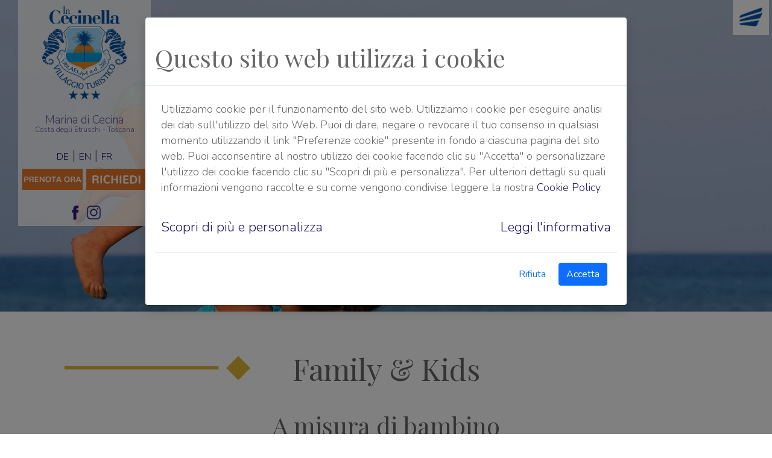

--- FILE ---
content_type: text/html
request_url: https://lacecinella.com/area_it.asp?idCanale=31&sezione=1
body_size: 25394
content:
<!DOCTYPE html PUBLIC "-//W3C//DTD XHTML 1.0 Transitional//EN" "http://www.w3.org/TR/xhtml1/DTD/xhtml1-transitional.dtd">
<html xmlns="http://www.w3.org/1999/xhtml">

<head>
<meta http-equiv="Content-Type" content="text/html; charset=iso-8859-1" />
<title>Vacanze in famiglia con bambini al mare in Toscana - Villaggio La Cecinella</title>

<meta name="description" content="La Cecinella è il Villaggio perfetto per un viaggio di famiglia con bambini a Marina di Cecina sul Mare della Toscana" />

<meta name="keywords" content="Villaggio per famiglie, Vacanza con bambini, Campeggio mare Toscana, Soggiorno famiglia Costa degli Etruschi" />



<meta http-equiv="content-language" content="it" />
<meta name="language" content="it"/>

<meta name="application-name" content="La Cecinella: Vacanze in famiglia con bambini al mare in Toscana - Villaggio La Cecinella" />

<meta content="index, follow" name="robots" />
<meta http-equiv="author" content="La Cecinella" />
<meta http-equiv="distribution" content="global" />


<meta name="revisit-after" content="7 days" />
<meta http-equiv="resource-type" content="document" />
<meta name="classification" content="Internet" />
<meta name="robots" content="ALL" />
<meta name="robots" content="noodp" />
<link href="style.css" rel="stylesheet" type="text/css" />
<meta name="viewport" content="width=device-width, initial-scale=1, maximum-scale=1, user-scalable=0"/>
<!-- Google Tag Manager -->
<script>(function(w,d,s,l,i){w[l]=w[l]||[];w[l].push({'gtm.start':
new Date().getTime(),event:'gtm.js'});var f=d.getElementsByTagName(s)[0],
j=d.createElement(s),dl=l!='dataLayer'?'&l='+l:'';j.async=true;j.src=
'https://www.googletagmanager.com/gtm.js?id='+i+dl;f.parentNode.insertBefore(j,f);
})(window,document,'script','dataLayer','GTM-5MGR72R');</script>
<!-- End Google Tag Manager -->
 
     <!-- Global site tag (gtag.js) - Google Ads: 447247025 -->
<script async src="https://www.googletagmanager.com/gtag/js?id=AW-447247025"></script>
<script>
  window.dataLayer = window.dataLayer || [];
  function gtag(){dataLayer.push(arguments);}
  gtag('js', new Date());

  gtag('config', 'AW-447247025', { 'anonymize_ip': true });
</script>
 <!-- End  -->

<link rel="preconnect" href="https://fonts.gstatic.com">
<link href="https://fonts.googleapis.com/css2?family=Nunito:wght@300;400;600&family=Playfair+Display:wght@400;600&display=swap" rel="stylesheet">
<script type="text/javascript">
	var ln = "IT";
	var GB_ROOT_DIR = "/greybox/";
</script>

<script src="src/bootstrap-cookie-consent-settings.js"></script>
<script src="https://code.jquery.com/jquery-3.6.0.min.js" integrity="sha256-/xUj+3OJU5yExlq6GSYGSHk7tPXikynS7ogEvDej/m4=" crossorigin="anonymous"></script>
<script src="https://cdn.jsdelivr.net/npm/bootstrap@5.1.0/dist/js/bootstrap.bundle.min.js" integrity="sha384-U1DAWAznBHeqEIlVSCgzq+c9gqGAJn5c/t99JyeKa9xxaYpSvHU5awsuZVVFIhvj" crossorigin="anonymous"></script>


<script>


var cookieSettings =new BootstrapCookieConsentSettings({
lang:"it",
postSelectionCallback: function () {
            location.reload() // reload after selection
        }
})
 function showSettingsDialog() {
        cookieSettings.showDialog()
    }
</script>
<style>
.modal{
            z-index:16000002!important;
        }
</style>
  <link href="https://cdn.jsdelivr.net/npm/bootstrap@5.1.0/dist/css/bootstrap.min.css" rel="stylesheet" integrity="sha384-KyZXEAg3QhqLMpG8r+8fhAXLRk2vvoC2f3B09zVXn8CA5QIVfZOJ3BCsw2P0p/We" crossorigin="anonymous">

<script type="text/javascript" src="greybox/AJS.js"></script>
<script type="text/javascript" src="greybox/AJS_fx.js"></script>
<script type="text/javascript" src="greybox/gb_scripts2.js"></script>


<link rel="stylesheet" href="https://code.jquery.com/ui/1.10.3/themes/smoothness/jquery-ui.css" />

<link rel="stylesheet" type="text/css" href="js/jcarousel.css" />


<script type="text/javascript" src="js/jquery.js"></script>
<script type="text/javascript" src="js/jquery_002.js"></script>






<script type="text/javascript" src="https://code.jquery.com/jquery-1.9.1.js"></script>
<script type="text/javascript" src="https://code.jquery.com/ui/1.10.3/jquery-ui.js"></script>
<script type="text/javascript" src="js/jquery.lightbox-0.5.pack.js"></script>

<script type="text/javascript"> 
function scroll_to(id){
  $('.ActionfadeInUp').css('visibility', 'visible!important');
  $('html,body').animate({
    scrollTop: $('#'+id).offset().top
  },6000);
}
</script>


<script type="text/javascript">
    function ApriSelect()
	{
		
		
		if($('#selectfinto').css("opacity") == "0")
		{
			$('#selectfinto').css('opacity', '1');
			$('#selectfinto').css('right', '0px');
			$('#selectfinto').css('top', '30px');
			$('#selectfinto').css('width', '100%');
			$('#selectfinto').css('height', '240px');
			
			$('#campofinto').css('background-image', 'url(grafiche/up.png)');
			
			
		}
		else
		{
			$('#selectfinto').css('opacity', '0');
			$('#selectfinto').css('right', '-150%');
			$('#menuPrincipale').css('top', '-150%');
			$('#selectfinto').css('width', '0px');
			$('#selectfinto').css('height', '0px');
			
			
			$('#campofinto').css('background-image', 'url(grafiche/down.png)');
			
		}				
	}
</script>

<script type="text/javascript">
//<![CDATA[
 function aggiornaHidden(){
  var f = document.formPeriodo;
  
  f.adulti_value.value = adulti.options[adulti.selectedIndex].value;
  f.adulti_text.value = adulti.options[adulti.selectedIndex].text;
  
  f.bambini1_value.value = bambini1.options[bambini1.selectedIndex].value;
  f.bambini1_text.value = bambini1.options[bambini1.selectedIndex].text;
  
  
 
  $('#ospiti').empty().append('<strong>'+f.adulti_value.value+'</strong> adulti<strong> <img src="grafiche/add.png" alt="+" class="add" /> '+f.bambini1_value.value+'</strong> bambini<strong> <img src="grafiche/add.png" alt="+" class="add" /> ');
  
  
  
  
  

 }
//]]>
</script>



<link rel="stylesheet" type="text/css" href="css/jquery.lightbox-0.5.css" media="screen" />



<script type="text/javascript" src="js/galleria.js"></script>
<script type="text/javascript" src="js/jquery.montage.js"></script>




<link href="dist/photoswipe.css?v=4.1.0-1.0.4" rel="stylesheet" />
<link href="dist/default-skin/default-skin.css?v=4.1.0-1.0.4" rel="stylesheet" />
<script type="text/javascript" src="dist/photoswipe.min.js?v=4.1.0-1.0.4"></script>
<script type="text/javascript" src="dist/photoswipe-ui-default.min.js?v=4.1.0-1.0.4"></script>





<style type="text/css">
@media screen and (max-width:700px)
{
a.fancybox-close {
    right: 0px!important;
    top: 10px!important
}
.fancybox-title {
	display:none!important;
	visibility:hidden!important;
	width:0px!important;
	height:0px!important;
}

@media screen and (max-width:500px)
{

	
a.fancybox-prev, a.fancybox-next, {
	display:none!important;
	visibility:hidden!important;
	width:0px!important;
	height:0px!important;
}
.fancybox-wrap
{
	margin:0px!important;
}

}
</style>








<script type="text/javascript" src="js/jquery.ui.datepicker_it.js"></script>
<script type="text/javascript">
//<![CDATA[

var data;

        function dateAdd(date, tipo, valore) {
            (typeof (date) == "number") ? 1 == 1 : data = new Date(date.getFullYear(), date.getMonth(), date.getDate(), date.getHours(), date.getMinutes(), date.getSeconds(), 0);

            switch (tipo) {
                case "s":
                    si = div(data.getSeconds() + valore, 60);
                    s = (data.getSeconds() + valore) % 60;
                    si ? addInterval(data.setSeconds(s), "m", si) : data.setSeconds(s);
                    break;
                case "m":
                    mi = div(data.getMinutes() + valore, 60);
                    m = (data.getMinutes() + valore) % 60;
                    mi ? addInterval(data.setMinutes(m), "h", mi) : data.setMinutes(m);
                    break;
                case "h":
                    hi = div(data.getHours() + valore, 24);
                    h = (data.getHours() + valore) % 24;
                    hi ? addInterval(data.setHours(h), "dd", hi) : data.setHours(h);
                    break;
                case "dd":
                    data=new Date(date.getTime() + 24 * 60 * 60 * 1000 * valore );
                    break;
                case "mm":
                    mmi = div(data.getMonth() + valore, 12);
                    mm = (data.getMonth() + valore) % 12;
                    mmi ? addInterval(data.setMonth(mm), "yy", mmi) : data.setMonth(mm);
                    break;
                case "yy":
                    yy = (data.getFullYear() + valore);
                    data.setFullYear(yy);
                    break;
                default:
            }
            return data;
        }

        function getDaysInMonth(aDate) {
            var m = new Number(aDate.getMonth());
            var y = new Number(aDate.getYear());

            var tmpDate = new Date(y, m, 28);
            var checkMonth = tmpDate.getMonth();
            var lastDay = 27;

            while (lastDay <= 31) {
                temp = tmpDate.setDate(lastDay + 1);
                if (checkMonth != tmpDate.getMonth())
                    break;
                lastDay++
            }
            return lastDay;
        }

        function div(op1, op2) {
            return (op1 / op2 - op1 % op2 / op2)
        }

        	
	
       
$(function() {
		
	$.datepicker.setDefaults({
		changeMonth: true,
		changeYear: true,
		showButtonPanel: true,
		showAnim: 'slideDown',
		minDate: new Date()
	});
	$("#dataArrivoHd").datepicker();
	$("#dataPartenzaHd").datepicker();
	$("#dataArrivo").datepicker();
	$("#dataPartenza").datepicker();
});
$(function(){
		
		$("input[name='dataDa']").datepicker({dateFormat: 'dd/mm/yy', minDate: new Date(2019, 3, 19),onClose: function () { $("input[name='dataA']").datepicker('setDate', dateAdd($("input[name='dataDa']").datepicker('getDate'), 'dd', 1)) }});
		$("input[name='dataA']").datepicker({dateFormat: 'dd/mm/yy',minDate: new Date(2019, 3, 20)});
	});
//]]>
</script>


<!-- Jquery Collage PLUS -->
<script type="text/javascript" src="js/jquery.collagePlus.js"></script>
<script type="text/javascript" src="js/jquery.removeWhitespace.js"></script>
<script type="text/javascript" src="js/jquery.collageCaption.js"></script>
<link href="css/collagetransitions.css" rel="stylesheet" type="text/css" />

<script type="text/javascript">

function collagegallery() {
    $('.collagegallery').removeWhitespace().collagePlus(
        {
            'fadeSpeed'     : 4000,
            'targetHeight'  : 120,
            'effect'        : 'effect-6',
            'direction'     : 'vertical'
        }
    );
};

var resizeTimer = null;
$(window).bind('resize', function() {
    $('.collagegallery .Image_Wrapper').css("opacity", 0);
    if(resizeTimer) 
    {
    	clearTimeout(resizeTimer);
    }
    resizeTimer = setTimeout(collagegallery, 200);
});


</script>



<script type="text/javascript" src="js/jquery.lazyload.js"></script>

<link rel="stylesheet" href="source/jquery.fancybox.css" type="text/css" media="screen" />
<script type="text/javascript" src="source/jquery.fancybox.js"></script>

<script type="text/javascript">
//<![CDATA[
$(function() {
          $("img.lazy").lazyload({
              effect : "fadeIn"
          });
      });


$(document).ready(function() {		

$(".dettaglioAgriturismoFoto").fancybox({
		maxWidth	: 800,
		maxHeight	: 900,
		fitToView	: true,
		width		: '100%',
		height		: '100%',
		autoSize	: false,
		closeClick	: false,
		openEffect	: 'fade',
		padding  : 3,
		closeEffect	: 'fade'
		});
		

	




				var $container 	= $('.demo-gallery'),
					$imgs		= $container.find('img').hide(),
					totalImgs	= $imgs.length,
					cnt			= 0;
				
				$imgs.each(function(i) {
					var $img	= $(this);
					$('<img/>').load(function() {
						++cnt;
						
						if ($(window).width() < 500)
								{
				
				
									if( cnt === totalImgs ){
											$imgs.show();
											$container.montage({
											fillLastRow				: true,
											alternateHeight			: true,
											alternateHeightRange	: {
												min	: 100,
												max	: 120
											},
											margin                  : 2,  
											minw                    : 120
										});
										

										$('#overlay').fadeIn(500);
								}
						
						
						
								}
								else
								{
											if( cnt === totalImgs ){
											$imgs.show();
											$container.montage({
											fillLastRow				: true,
											alternateHeight			: true,
											alternateHeightRange	: {
												min	: 160,
												max	: 220
											},
											margin                  : 2,  
											minw                    : 120
								});
							
					
							$('#overlay').fadeIn(500);
						}
						
						
								
								}
						
						
						
					}).attr('src',$img.attr('src'));
				});	

		});
		
		
	
	


//]]>

</script>


<style type="text/css">
.am-wrapper{
    float:left;
    position:relative;
    overflow:hidden;
}
.am-wrapper img{
    position:absolute;
    outline:none;
    /*border:2px solid white;*/
	-webkit-transition: all 0.3s ease-out;
	transition: all 0.3s ease-out;	    
}

.am-wrapper img:hover{
	opacity:0.80;
}
</style>


<link href="blueberry.css" rel="stylesheet" type="text/css" />
<script type="text/javascript" src="jquery.blueberry.js"></script> 
<script type="text/javascript">
$(window).load(function() {
	$('.blueberry').blueberry();
});
</script>










<script type="text/javascript">
//<![CDATA[
if((navigator.userAgent.match(/iPhone/i)) || (navigator.userAgent.match(/iPod/i)) || (navigator.userAgent.match(/iPad/i)) || (navigator.userAgent.match(/Android/i)))

	{
		window.onorientationchange = function() {
		location.reload();
	}
}

else 
{


var w = 0;

$( window ).load( function(){

   w = $( window ).width();

});

$( window ).resize( function(){

  if( w != $( window ).width() ){

    //Do something

    w = $( window ).width();
	location.reload();

    delete w;

  }

});
}
//]]>
</script>

<script type="text/javascript">
$(document).ready(function(){ 
 
   $(window).scroll(function(){
       if ($(this).scrollTop() > 300) {
		   $('#barraMenu').addClass('scrollBarraMenu');
		   $('#logoPic').addClass('visibile'); 
		   $('#booking').addClass('scrollBooking');

       } 
       else {
           $('#barraMenu').removeClass('scrollBarraMenu');
		   $('#logoPic').removeClass('visibile');
		   $('#booking').removeClass('scrollBooking');
       }
}); 

});

</script>


<link rel="stylesheet" href="js/animate.css" />  
<script type="text/javascript" src="js/viewportchecker.js"></script>
<script type="text/javascript">
if (/iPhone|iPad/i.test(navigator.userAgent)) {
/*BOUNCE IN EFFECT*/
jQuery(document).ready(function() {
	jQuery('.ActionBounceInUp').addClass("hidden").viewportChecker({
	    classToAdd: 'visible animated bounceInUp',
	    offset: 100    
	}); 
	jQuery('.ActionBounceInLeft').addClass("hidden").viewportChecker({
	    classToAdd: 'visible animated bounceInLeft',
	    offset: 100    
	}); 
	jQuery('.ActionBounceInRight').addClass("hidden").viewportChecker({
	    classToAdd: 'visible animated bounceInRight',
	    offset: 100    
	});   
	jQuery('.ActionFlip').addClass("hidden").viewportChecker({
	    classToAdd: 'visible animated flip',
	    offset: 100    
	});   
	jQuery('.ActionfadeInUp').addClass("hidden").viewportChecker({
	    classToAdd: 'visible animated fadeInUp',
	    offset: 100    
	});   
	jQuery('.ActionrollIn').addClass("hidden").viewportChecker({
	    classToAdd: 'visible animated rollIn',
	    offset: 100    
	});   
	jQuery('.ActionlightSpeedIn').addClass("hidden").viewportChecker({
	    classToAdd: 'visible animated lightSpeedIn',
	    offset: 100    
	});   
});  
}
</script> 

<style type="text/css">
.hidden{
	opacity:0;	
}
.visible{
	opacity:1;
}
</style>

<link href="menu.css" rel="stylesheet" type="text/css" />
<!--<script type="text/javascript" src="js/neve.js"></script>-->




<!-- Owl Carousel Assets -->
<link href="owl-carousel/owl.carousel.css" rel="stylesheet" />
<link href="owl-carousel/owl.theme.css" rel="stylesheet" />
<!-- Prettify -->

<link href="style.css" rel="stylesheet" type="text/css" />



</head>
<body id="noscroll">


<script type="text/javascript" src="js/jquery.imageScroll.js"></script>

<!-- Google Tag Manager (noscript) -->
<noscript><iframe src="https://www.googletagmanager.com/ns.html?id=GTM-5MGR72R"
height="0" width="0" style="display:none;visibility:hidden"></iframe></noscript>
<!-- End Google Tag Manager (noscript) -->
<div class="logoHeader">


	<a href="index.asp" title=""><img src='/grafiche/logo.png' /></a>	<br/><br/>
<span style='font-size:19px;'>Marina di Cecina</span><br/>
<span style='font-size:12px;'>Costa degli Etruschi - Toscana</span><br/>
<span class='noMobile'><br/>
  <span style='font-size:16px;'><a href='/index_3.asp'>DE</a></span> | <span style='font-size:16px;'><a href='/index_en.asp'>EN</a></span> | <span style='font-size:16px;'><a href='/index_4.asp'>FR</a></span><br/>
  <a href='https://be.bookingexpert.it/book/home/single?layout=60&lang=it&currency=EUR' target='_blank'><img src='/grafiche/prenota.png' style='width:100px;margin-top:10px' /></a> <a href='#' onclick="scroll_to('scrolla_qui');"><img src='/grafiche/richiedi.png' style='width:100px;margin-top:10px' /></a><br/><br/>
  <a href='https://www.facebook.com/lacecinella/' target="_blank"><img src='/grafiche/FB.png' style='width:25px' /></a>
   <a href='https://www.instagram.com/lacecinella/' target="_blank"><img src='/grafiche/IG.png' style='width:25px' /></a><br/>
</span>
</div>
<script type="text/javascript">
    function ApriMenu()
	{
		
		
		if($('#menuPrincipale').css("opacity") == "0")
		{
			$('#menuPrincipale').css('opacity', '1');
			$('#menuPrincipale').css('top', '0px');
			$('#menuPrincipale').css('right', '0px');
			$('#menuPrincipale').css('width', '2000px');
			$('#menuPrincipale').css('height', '2000px');
			
			$('#pulanteApri').css('background-image', 'url(grafiche/close.png)');
			$('#noscroll').css('overflow', 'hidden');
			$('#containerMenu').css('width', '30%');
			
			
		}
		else
		{
			$('#menuPrincipale').css('opacity', '0');
			$('#menuPrincipale').css('right', '-150%');
			$('#menuPrincipale').css('top', '-150%');
			$('#menuPrincipale').css('width', '0px');
			$('#menuPrincipale').css('height', '0px');
			
			
			$('#pulanteApri').css('background-image', 'url(grafiche/open.png)');
			$('#noscroll').css('overflow', 'scroll');
			$('#containerMenu').css('width', '30%');
			
		}				
	}
	
	
    function ApriContatti()
	{
		
		
		if($('#mascheracontatti').is(":visible") == false)
		{
			$('#mascheracontatti').css('visibility', 'Visible');
			$('#mascheracontatti').css('display', 'inherit');
			$('#mascheracontatti').css('z-index', '9999');
			$('#noscroll').css('overflow', 'hidden');
			
			
		}
		else
		{
			$('#mascheracontatti').css('visibility', 'Hidden');
			$('#mascheracontatti').css('display', 'none');
			$('#mascheracontatti').css('z-index', '-1');
			$('#noscroll').css('overflow', 'inherit');
		}		
	}
</script>






  
  
  
<script type="text/javascript">
		function ApriSottomenu1()
		{
			
			if($(sottomenu1).css("opacity") == "0")
			{
				
				
					$(sottomenu2).css('opacity', '0');
					$(sottomenu2).css('height', '0px');
					$(sottomenu2).css('visibility', 'Hidden');
				
					$(sottomenu3).css('opacity', '0');
					$(sottomenu3).css('height', '0px');
					$(sottomenu3).css('visibility', 'Hidden');
				
					$(sottomenu4).css('opacity', '0');
					$(sottomenu4).css('height', '0px');
					$(sottomenu4).css('visibility', 'Hidden');
				
				
				
	
		
				
				
				
				$(sottomenu1).css('opacity', '1');
				$(sottomenu1).css('height', 'inherit');
				$(sottomenu1).css('visibility', 'Visible');

				
				$(immagineMemu).css('visibility', 'Visible');

			}
			else
			{			
				$(sottomenu1).css('opacity', '0');
				$(sottomenu1).css('height', '0px');
				$(sottomenu1).css('visibility', 'Hidden');
				
				$(immagineMemu).css('visibility', 'Hidden');
	
			}
		}
	

		

		
	</script>
  
 

  
  
  
<script type="text/javascript">
		function ApriSottomenu2()
		{
			
			if($(sottomenu2).css("opacity") == "0")
			{
				
				
					$(sottomenu1).css('opacity', '0');
					$(sottomenu1).css('height', '0px');
					$(sottomenu1).css('visibility', 'Hidden');
				
					$(sottomenu3).css('opacity', '0');
					$(sottomenu3).css('height', '0px');
					$(sottomenu3).css('visibility', 'Hidden');
				
					$(sottomenu4).css('opacity', '0');
					$(sottomenu4).css('height', '0px');
					$(sottomenu4).css('visibility', 'Hidden');
				
				
				
	
		
				
				
				
				$(sottomenu2).css('opacity', '1');
				$(sottomenu2).css('height', 'inherit');
				$(sottomenu2).css('visibility', 'Visible');

				
				$(immagineMemu).css('visibility', 'Visible');

			}
			else
			{			
				$(sottomenu2).css('opacity', '0');
				$(sottomenu2).css('height', '0px');
				$(sottomenu2).css('visibility', 'Hidden');
				
				$(immagineMemu).css('visibility', 'Hidden');
	
			}
		}
	

		

		
	</script>
  
 

  
  
  
<script type="text/javascript">
		function ApriSottomenu3()
		{
			
			if($(sottomenu3).css("opacity") == "0")
			{
				
				
					$(sottomenu1).css('opacity', '0');
					$(sottomenu1).css('height', '0px');
					$(sottomenu1).css('visibility', 'Hidden');
				
					$(sottomenu2).css('opacity', '0');
					$(sottomenu2).css('height', '0px');
					$(sottomenu2).css('visibility', 'Hidden');
				
					$(sottomenu4).css('opacity', '0');
					$(sottomenu4).css('height', '0px');
					$(sottomenu4).css('visibility', 'Hidden');
				
				
				
	
		
				
				
				
				$(sottomenu3).css('opacity', '1');
				$(sottomenu3).css('height', 'inherit');
				$(sottomenu3).css('visibility', 'Visible');

				
				$(immagineMemu).css('visibility', 'Visible');

			}
			else
			{			
				$(sottomenu3).css('opacity', '0');
				$(sottomenu3).css('height', '0px');
				$(sottomenu3).css('visibility', 'Hidden');
				
				$(immagineMemu).css('visibility', 'Hidden');
	
			}
		}
	

		

		
	</script>
  
 

  
  
  
<script type="text/javascript">
		function ApriSottomenu4()
		{
			
			if($(sottomenu4).css("opacity") == "0")
			{
				
				
					$(sottomenu1).css('opacity', '0');
					$(sottomenu1).css('height', '0px');
					$(sottomenu1).css('visibility', 'Hidden');
				
					$(sottomenu2).css('opacity', '0');
					$(sottomenu2).css('height', '0px');
					$(sottomenu2).css('visibility', 'Hidden');
				
					$(sottomenu3).css('opacity', '0');
					$(sottomenu3).css('height', '0px');
					$(sottomenu3).css('visibility', 'Hidden');
				
				
				
	
		
				
				
				
				$(sottomenu4).css('opacity', '1');
				$(sottomenu4).css('height', 'inherit');
				$(sottomenu4).css('visibility', 'Visible');

				
				$(immagineMemu).css('visibility', 'Visible');

			}
			else
			{			
				$(sottomenu4).css('opacity', '0');
				$(sottomenu4).css('height', '0px');
				$(sottomenu4).css('visibility', 'Hidden');
				
				$(immagineMemu).css('visibility', 'Hidden');
	
			}
		}
	

		

		
	</script>
  
 

  
  
  
<script type="text/javascript">
		function ApriSottomenu5()
		{
			
			if($(sottomenu5).css("opacity") == "0")
			{
				
				
					$(sottomenu1).css('opacity', '0');
					$(sottomenu1).css('height', '0px');
					$(sottomenu1).css('visibility', 'Hidden');
				
					$(sottomenu2).css('opacity', '0');
					$(sottomenu2).css('height', '0px');
					$(sottomenu2).css('visibility', 'Hidden');
				
					$(sottomenu3).css('opacity', '0');
					$(sottomenu3).css('height', '0px');
					$(sottomenu3).css('visibility', 'Hidden');
				
					$(sottomenu4).css('opacity', '0');
					$(sottomenu4).css('height', '0px');
					$(sottomenu4).css('visibility', 'Hidden');
				
				
				
	
		
				
				
				
				$(sottomenu5).css('opacity', '1');
				$(sottomenu5).css('height', 'inherit');
				$(sottomenu5).css('visibility', 'Visible');

				
				$(immagineMemu).css('visibility', 'Visible');

			}
			else
			{			
				$(sottomenu5).css('opacity', '0');
				$(sottomenu5).css('height', '0px');
				$(sottomenu5).css('visibility', 'Hidden');
				
				$(immagineMemu).css('visibility', 'Hidden');
	
			}
		}
	

		

		
	</script>
  
 

  
  
  
<script type="text/javascript">
		function ApriSottomenu6()
		{
			
			if($(sottomenu6).css("opacity") == "0")
			{
				
				
					$(sottomenu1).css('opacity', '0');
					$(sottomenu1).css('height', '0px');
					$(sottomenu1).css('visibility', 'Hidden');
				
					$(sottomenu2).css('opacity', '0');
					$(sottomenu2).css('height', '0px');
					$(sottomenu2).css('visibility', 'Hidden');
				
					$(sottomenu3).css('opacity', '0');
					$(sottomenu3).css('height', '0px');
					$(sottomenu3).css('visibility', 'Hidden');
				
					$(sottomenu4).css('opacity', '0');
					$(sottomenu4).css('height', '0px');
					$(sottomenu4).css('visibility', 'Hidden');
				
				
				
	
		
				
				
				
				$(sottomenu6).css('opacity', '1');
				$(sottomenu6).css('height', 'inherit');
				$(sottomenu6).css('visibility', 'Visible');

				
				$(immagineMemu).css('visibility', 'Visible');

			}
			else
			{			
				$(sottomenu6).css('opacity', '0');
				$(sottomenu6).css('height', '0px');
				$(sottomenu6).css('visibility', 'Hidden');
				
				$(immagineMemu).css('visibility', 'Hidden');
	
			}
		}
	

		

		
	</script>
  
 

  
  
  
<script type="text/javascript">
		function ApriSottomenu7()
		{
			
			if($(sottomenu7).css("opacity") == "0")
			{
				
				
					$(sottomenu1).css('opacity', '0');
					$(sottomenu1).css('height', '0px');
					$(sottomenu1).css('visibility', 'Hidden');
				
					$(sottomenu2).css('opacity', '0');
					$(sottomenu2).css('height', '0px');
					$(sottomenu2).css('visibility', 'Hidden');
				
					$(sottomenu3).css('opacity', '0');
					$(sottomenu3).css('height', '0px');
					$(sottomenu3).css('visibility', 'Hidden');
				
					$(sottomenu4).css('opacity', '0');
					$(sottomenu4).css('height', '0px');
					$(sottomenu4).css('visibility', 'Hidden');
				
				
				
	
		
				
				
				
				$(sottomenu7).css('opacity', '1');
				$(sottomenu7).css('height', 'inherit');
				$(sottomenu7).css('visibility', 'Visible');

				
				$(immagineMemu).css('visibility', 'Visible');

			}
			else
			{			
				$(sottomenu7).css('opacity', '0');
				$(sottomenu7).css('height', '0px');
				$(sottomenu7).css('visibility', 'Hidden');
				
				$(immagineMemu).css('visibility', 'Hidden');
	
			}
		}
	

		

		
	</script>
  
 

  
  
  
<script type="text/javascript">
		function ApriSottomenu8()
		{
			
			if($(sottomenu8).css("opacity") == "0")
			{
				
				
					$(sottomenu1).css('opacity', '0');
					$(sottomenu1).css('height', '0px');
					$(sottomenu1).css('visibility', 'Hidden');
				
					$(sottomenu2).css('opacity', '0');
					$(sottomenu2).css('height', '0px');
					$(sottomenu2).css('visibility', 'Hidden');
				
					$(sottomenu3).css('opacity', '0');
					$(sottomenu3).css('height', '0px');
					$(sottomenu3).css('visibility', 'Hidden');
				
					$(sottomenu4).css('opacity', '0');
					$(sottomenu4).css('height', '0px');
					$(sottomenu4).css('visibility', 'Hidden');
				
				
				
	
		
				
				
				
				$(sottomenu8).css('opacity', '1');
				$(sottomenu8).css('height', 'inherit');
				$(sottomenu8).css('visibility', 'Visible');

				
				$(immagineMemu).css('visibility', 'Visible');

			}
			else
			{			
				$(sottomenu8).css('opacity', '0');
				$(sottomenu8).css('height', '0px');
				$(sottomenu8).css('visibility', 'Hidden');
				
				$(immagineMemu).css('visibility', 'Hidden');
	
			}
		}
	

		

		
	</script>
  
 



<div id="pulanteApri" onclick="ApriMenu()"></div>

<div id="immagineMemu">

</div>

<div id="menuPrincipale">


<div id="containerMenu">
<p class="centrato"><a href="index.asp" title=""><img src="grafiche/logo.png" alt="" class="logoMenu"/></a><br/>
<span style='font-size:19px;'>Marina di Cecina</span><br/>
<span style='font-size:12px;'>Costa degli Etruschi - Toscana</span><br/>
</p>
<ul class="navigationmenu">
  
    <li onclick="ApriSottomenu1()" class="vocemenuPrincipale">La Cecinella
   
       <ul id="sottomenu1" class="sottomenu">
        
        
        <li class="item"><a href="area_it.asp?tag=la-cecinella--villaggio-turistico-a-marina-di-cecina-con-piscina-&amp;idCanale=28&amp;idArea=19&amp;sezione=1" title="Il Villaggio" rel="canonical">Il Villaggio</a></li>
        
        
        
        <li class="item"><a href="area_it.asp?tag=villaggio-con-piscina-vicino-al-mare-in-toscana--la-cecinella&amp;idCanale=28&amp;idArea=10&amp;sezione=1" title="Piscina" rel="canonical">Piscina</a></li>
        
        
        
        <li class="item"><a href="area_it.asp?tag=villaggio-con-spiaggia-a-cecina-in-toscana&amp;idCanale=28&amp;idArea=7&amp;sezione=1" title="Spiaggia" rel="canonical">Spiaggia</a></li>
        
        
        
        <li class="item"><a href="area_it.asp?tag=la-cecinella--villaggio-sulla-costa-degli-etruschi-con-ristorante-e-pizzeria&amp;idCanale=28&amp;idArea=8&amp;sezione=1" title="Ristorante Da Alfredo" rel="canonical">Ristorante Da Alfredo</a></li>
        
        
        
        <li class="item"><a href="area_it.asp?tag=villaggio-turistico-al-mare-in-toscana-con-bar-a-bordo-piscina--la-cecinella&amp;idCanale=28&amp;idArea=33&amp;sezione=1" title="Green Bar" rel="canonical">Green Bar</a></li>
        
        
        
        <li class="item"><a href="area_it.asp?tag=villaggio-la-cecinella--tennis-beach-volley-e-fitness-sulla-costa-toscana&amp;idCanale=28&amp;idArea=6&amp;sezione=1" title="Sport & Fitness nel Villaggio" rel="canonical">Sport & Fitness nel Villaggio</a></li>
        
        
        
        <li class="item"><a href="area_it.asp?tag=la-cecinella--villaggio-con-centro-benessere-sulla-costa-degli-etruschi&amp;idCanale=28&amp;idArea=17&amp;sezione=1" title="Centro Benessere" rel="canonical">Centro Benessere</a></li>
        
        
        
        <li class="item"><a href="area_it.asp?tag=villaggio-turistico-al-mare-in-toscana-con-noleggio-biciclette-e-mountain-bike--la-cecinella&amp;idCanale=28&amp;idArea=32&amp;sezione=1" title="Shop e altri servizi" rel="canonical">Shop e altri servizi</a></li>
        
        
        
        <li class="item"><a href="area_it.asp?tag=villaggio-la-cecinella--vacanza-in-toscana-con-animali&amp;idCanale=28&amp;idArea=44&amp;sezione=1" title="Dog Area" rel="canonical">Dog Area</a></li>
        
        
   		</ul>

    </li>  
    
    <li class="vocemenuPrincipale">
<a href="area_it.asp?idCanale=29&amp;sezione=1" title="Chalet" rel="canonical">Chalet</a></li>
    <li id="sottomenu2" style="display:none; visibility:hidden;"></li>
    
    <li onclick="ApriSottomenu3()" class="vocemenuPrincipale">Residence
   
       <ul id="sottomenu3" class="sottomenu">
        
        
        <li class="item"><a href="area_it.asp?tag=residence-la-cecinella--appartamenti-con-terrazza-sulla-costa-toscana&amp;idCanale=30&amp;idArea=9&amp;sezione=1" title="Appartamenti" rel="canonical">Appartamenti</a></li>
        
        
        
        <li class="item"><a href="area_it.asp?tag=villaggio-la-cecinella--camera-superior&amp;idCanale=30&amp;idArea=56&amp;sezione=1" title="Camere Superior" rel="canonical">Camere Superior</a></li>
        
        
   		</ul>

    </li>  
    
    <li class="vocemenuPrincipale">
<a href="area_it.asp?idCanale=43&amp;sezione=1" title="Offerte e Special" rel="canonical">Offerte e Special</a></li>
    <li id="sottomenu4" style="display:none; visibility:hidden;"></li>
    
    <li class="vocemenuPrincipale">
<a href="area_it.asp?idCanale=31&amp;sezione=1" title="Family & Kids" rel="canonical">Family & Kids</a></li>
    <li id="sottomenu5" style="display:none; visibility:hidden;"></li>
    
    <li onclick="ApriSottomenu6()" class="vocemenuPrincipale">Sport
   
       <ul id="sottomenu6" class="sottomenu">
        
        
        <li class="item"><a href="area_it.asp?tag=sport-e-vacanze-attive-al-mare-sulla-costa-degli-etruschi--la-cecinella&amp;idCanale=32&amp;idArea=18&amp;sezione=1" title="Active" rel="canonical">Active</a></li>
        
        
        
        <li class="item"><a href="area_it.asp?tag=villaggio-la-cecinella--tennis-beach-volley-e-fitness-sulla-costa-toscana&amp;idCanale=32&amp;idArea=6&amp;sezione=1" title="Sport & Fitness nel Villaggio" rel="canonical">Sport & Fitness nel Villaggio</a></li>
        
        
        
        <li class="item"><a href="area_it.asp?tag=trekking-cicloturismo-e-mountain-bike-in-toscana--villaggio-la-cecinella&amp;idCanale=32&amp;idArea=5&amp;sezione=1" title="Sport nei dintorni" rel="canonical">Sport nei dintorni</a></li>
        
        
   		</ul>

    </li>  
    
    <li class="vocemenuPrincipale">
<a href="area_it.asp?idCanale=33&amp;sezione=1" title="Wellness" rel="canonical">Wellness</a></li>
    <li id="sottomenu7" style="display:none; visibility:hidden;"></li>
    
    <li onclick="ApriSottomenu8()" class="vocemenuPrincipale">Toscana intorno a noi
   
       <ul id="sottomenu8" class="sottomenu">
        
        
        <li class="item"><a href="area_it.asp?tag=vacanza-in-famiglia-sulla-costa-degli-etruschi-in-toscana--la-cecinella&amp;idCanale=34&amp;idArea=1&amp;sezione=1" title="Territorio" rel="canonical">Territorio</a></li>
        
        
        
        <li class="item"><a href="area_it.asp?tag=borghi-toscani-vicino-al-mare-della-costa-degli-etruschi--villaggio-la-cecinella&amp;idCanale=34&amp;idArea=16&amp;sezione=1" title="Borghi" rel="canonical">Borghi</a></li>
        
        
        
        <li class="item"><a href="area_it.asp?tag=citta-d-arte-della-toscana--villaggio-la-cecinella&amp;idCanale=34&amp;idArea=13&amp;sezione=1" title="Città d'Arte" rel="canonical">Città d'Arte</a></li>
        
        
        
        <li class="item"><a href="area_it.asp?tag=le-migliori-spiagge-della-costa-degli-etruschi--la-cecinella&amp;idCanale=34&amp;idArea=11&amp;sezione=1" title="Mare" rel="canonical">Mare</a></li>
        
        
        
        <li class="item"><a href="area_it.asp?tag=vacanze-benessere-e-terme-della-toscana--villaggio-la-cecinella&amp;idCanale=34&amp;idArea=4&amp;sezione=1" title="Terme" rel="canonical">Terme</a></li>
        
        
        
        <li class="item"><a href="area_it.asp?tag=parchi-divertimento-per-la-famiglia-sulla-costa-degli-etruschi--la-cecinella&amp;idCanale=34&amp;idArea=23&amp;sezione=1" title="Parchi e attrazioni" rel="canonical">Parchi e attrazioni</a></li>
        
        
   		</ul>

    </li>  
    


<!--
 
 <li class="vocemenuPrincipale">
<a href="/preview/Il_Villaggio_compressed.pdf">Villaggio turistico</a></li>
<li class="vocemenuPrincipale">
<a href="/preview/Cecinella_Villaggio.pdf">Chalet</a></li>
<li class="vocemenuPrincipale">
<a href="/preview/Residence_compressed.pdf">Residence</a></li>
<li class="vocemenuPrincipale">
<a href="/preview/Family_Kids_compressed.pdf">Family & Kids</a></li>
   <li class="vocemenuPrincipale">
<a href="/preview/Active_compressed.pdf">Sports</a></li>
<li class="vocemenuPrincipale">
<a href="/preview/Benessere_compressed.pdf">Wellness</a></li>
<li class="vocemenuPrincipale">
<a href="/preview/VicinoANoi_compressed.pdf">Toscana intorno a noi</a></li>
    -->

   
</ul>
<p class="centrato"><span style='font-size:16px;'><a href='/index_3.asp'>DE</a></span> | <span style='font-size:16px;'><a href='/index_en.asp'>EN</a></span> | <span style='font-size:16px;'><a href='/index_4.asp'>FR</a></span><br/><br/>
  <a href='https://www.facebook.com/lacecinella/' target="_blank"><img src='/grafiche/FB.png' style='width:25px' /></a>
   <a href='https://www.instagram.com/lacecinella/' target="_blank"><img src='/grafiche/IG.png' style='width:25px' /></a></p>
  
  <p class='centrato'>Scarica la App<br/><a href="https://itunes.apple.com/us/app/la-cecinella/id1522265908?l=it&amp;ls=1&amp;mt=8" target="_blank"><img src="/grafiche/appstore.png" width="120" style="margin:10px 5px;"></a>
<a href="https://play.google.com/store/apps/details?id=it.uplink.lacecinella" target="_blank"><img src="/grafiche/googleplay.png" width="120" style="margin:10px 5px;"></a>
</p>
 
  <div class="spacer3"></div> 
  <p>&nbsp;</p>
  <p>&nbsp;</p>
 
  <div class="spacer3"></div> 
</div>
</div>


<div id="immagineHeader"> <img src="grafiche/preview_header.jpg" alt="" id="immaginePreloadHeader" />
  <div class="blueberry" id="blueberry">
    <ul class="slides">
      
      <li>
        <div class="spacer"></div>
        <img src="/writable/public/slide/e485l643559836874.jpg" alt="" style="vertical-align: middle" /></li>
      
    </ul>
  </div>
  

  
  <div id="mascheraheader"></div>
  <!--<div class="payoff">
    
    <p class="titolopayoff">Family & Kids</p>
    
    <div class="spacer"></div>
  </div>-->
</div>
<div class="spacer3"></div><script language="JavaScript" type="text/javascript">
function controllCheck(myForm) {
	if (!myForm.privacy.checked) {
		alert("per favore acconsenta al trattamento dei dati personali ai sensi del D.Lgs 196/2003 Protezione dei dati personali");
		return false;
	} else {
		return true;
	}
}
</script>
<!-- INIZIO AREA -->

<div id="target0">

<div class="corpo">
  <h1 style="text-align: center;" class="arrow_family">Family &amp; Kids</h1>
<h2 style="text-align: center;">A misura di bambino</h2>
<p style="text-align: center;">Il Villaggio Turistico La Cecinella, nel cuore della Costa degli Etruschi in Toscana, grazie ai suoi ampi spazi, le sue aree esclusivamente pedonali e i servizi di animazione, &egrave; il mondo ideale per le vacanze al mare con bambini.&nbsp;</p>
  
  
   
   <div class="spacer"></div>

</div>

<div class="corpo ">
  <div>
<div class="sfondoGialloFamily div100">
<h2 style="text-align: center;"><span style="color: rgb(29, 44, 67);">I 10 motivi per sceglierci per una vacanza con la famiglia</span></h2>
<div class="elencoSinistra">
<p><span style="color: rgb(29, 44, 67);">&radic; Chalet e appartamenti spaziosi</span></p>
<p><span style="color: rgb(29, 44, 67);">&radic; Spiaggia raggiungibile in 3 minuti di bicicletta</span></p>
<p><span style="color: rgb(29, 44, 67);">&radic; Aree completamente pedonali</span></p>
<p><span style="color: rgb(29, 44, 67);">&radic; Animazione per bambini e ragazzi</span></p>
<p><span style="color: rgb(29, 44, 67);">&radic; Piscina con diverse profondit&agrave; e piscina dedicata ai pi&ugrave; piccoli</span></p>
</div>
<div class="elencoDestra">
<p><span style="color: rgb(29, 44, 67);">&radic; Impianti sportivi per ragazzi</span></p>
<!--<p><span style="color: rgb(29, 44, 67);">&radic; Saletta ludica per bambini da 1 a 5 anni</span></p>-->
<p><span style="color: rgb(29, 44, 67);">&radic; Parco giochi interno al Villaggio</span></p>
<p><span style="color: rgb(29, 44, 67);">&radic; Pineta raggiungibile in appena 5 minuti a piedi</span></p>
<p><span style="color: rgb(29, 44, 67);">&radic; Parchi e attrazioni per la famiglia nel raggio di pochi chilometri</span></p>
</div>
<div class="spacer">&nbsp;</div>
</div>
</div>
<div class="spacer">&nbsp;</div>
    <div class="spacer"></div>
    
  
    <div class="spacer"></div>

  
</div>

<div class="corpo ">
  
  <div class="paragrafoNote">
    <p><img src="/writable/public/userfiles/spazi.jpg" width="100%" alt="" />&nbsp;</p>
    <div class="spacer"></div>
    
  </div>
  
  <div class="noteSx"><h3><br />
Gli spazi del Villaggio</h3>
<p style="text-align: left;">Tutti gli ambienti del Villaggio La Cecinella in Toscana sono a misura di bambino. Le auto non possono entrare nei vialetti che caratterizzano il villaggio, rendendoli completamente sicuri per bambini e ragazzi.</p>
<p style="text-align: left;">&nbsp;</p></div>
  
  
  
  
  
    <div class="spacer"></div>

</div>

<div class="corpo ">
  
  <div class="paragrafoNote">
    <h3><strong><br />
Animazione e Miniclub<br />
</strong></h3>
<p>Il nostro team di animatori professionisti si occuper&agrave; dei vostri bambini durante il soggiorno con le attivit&agrave; del Mini Club che divertir&agrave; i ragazzi, consentendovi di dedicarvi al vostro relax.<br />
E per divertirvi tutti insieme, non perdete le attivit&agrave; di animazione e gli spettacoli serali!</p>
    <div class="spacer"></div>
    
  </div>
  
  <div class="noteSx"><p><img src="/writable/public/userfiles/animazione.jpg" width="100%" alt="" /></p></div>
  
    <div class="spacer"></div>

  
</div>

<div class="spacer2"></div>
<div class="contenitoreParallax "> <script type="text/javascript" src="js/jquery.imageScroll.js"></script> <script type="text/javascript">
//<![CDATA[

		document.write('<div class="img-holder" data-image="/writable/public/tbl_areaFoto/grande/b655w778345493014.jpg" data-cover-ratio="0.60" data-width="1800" data-height="900"></div>');
		
        $('.img-holder').imageScroll({
    	});
    

//]]>
</script>

<div class="spacer"></div>

</div>

<div class="corpo ">
 
  
  
  <div class="paragrafoNote">
  <p><img src="/writable/public/userfiles/piscina.jpg" width="100%" alt="" /></p>
    <div class="spacer"></div>
    
  </div>
  
  <div class="noteSx"><h3><br />
Un tuffo in piscina</h3>
<p>La nostra piscina semiolimpionica ha diverse profondit&agrave; che vanno da 1 a 3 metri, offrendo relax per grandi e piccini. I bambini pi&ugrave; piccoli possono invece divertirsi in sicurezza nella piscina a loro dedicata e profonda soltanto 60 centimetri.</p></div>
  
    <div class="spacer"></div>

</div>


<!--include file="include_canali_associati_it.asp"--> 



<div id="target1" class="bg">

<!-- INIZIO AREA -->
<p>&nbsp;</p>
<div class="corpo  centrato"> <h1 class='sottotitolo3 centrato'><span class="invisibile">FAMIGLIA 1 ASSOCIATO</span></h1> </div>

<div class="spacer"></div>

<div class="corpo ">
  
  <div class="paragrafoNote">
    <h3><br />
Parco giochi per bambini</h3>
<p>Immerso nel verde, durante le ore del giorno i bambini possono giocare in libert&agrave; e in totale sicurezza nel parco giochi interno al villaggio con scivoli e altalene adatte a tutte le et&agrave;.</p>
    <div class="spacer"></div>
    
  </div>
  
  <div class="noteSx"><p>&nbsp;<img src="/writable/public/userfiles/parcogiochi.jpg" width="100%" alt="" /></p></div>
  
  
  
</div>

<div class="spacer2"></div>
<div class="contenitoreParallax "> <script type="text/javascript" src="js/jquery.imageScroll.js"></script> <script type="text/javascript">
//<![CDATA[

		document.write('<div class="img-holder" data-image="/writable/public/tbl_areaFoto/grande/n54a778101772971.jpg" data-cover-ratio="0.60" data-width="1800" data-height="900"></div>');
		
        $('.img-holder').imageScroll({
    	});

//]]>
</script>

<div class="spacer"></div>

</div>

<div class="spacer"></div>

<div class="spacer"></div>


<!-- FINE AREA -->

<div class="spacer"></div>

<div class="spacer"></div>


<div id="target2" >

<!-- INIZIO AREA -->
<p>&nbsp;</p>
<div class="corpo  centrato"> <h2 class='sottotitolo3 centrato'>Parchi e attrazioni</h2> </div>

<div class="spacer"></div>

<div class="corpo ">
  <h2 style="text-align: center;">Divertimento per tutta la famiglia&nbsp;</h2>
<p>Basta uscire dal Villaggio e nel raggio di pochi chilometri, potete trovare le migliori attrazioni per famiglie della Toscana tra divertimento, natura e cultura.</p>
    <div class="spacer"></div>
    
  
  
</div>

<div class="spacer"></div>



<div class="corpo ">
  
  <div class="paragrafoNote">
    <p><img src="/writable/public/userfiles/acquavillage.jpg" width="100%" alt="" /></p>
    <div class="spacer"></div>
    
  </div>
  
  <div class="noteSx"><div>
<div class="sfondoGialloFamily">
<p><span style="color: rgb(29, 44, 67);"><strong>ACQUA VILLAGE </strong><br />
<br />
<img src="/writable/public/userfiles/tag.png" width="20" height="20" alt="" />&nbsp;Parco Acquatico <br />
<br />
<img src="/writable/public/userfiles/geolocation.png" width="20" height="20" alt="" />Marina di Cecina <br />
<br />
<img src="/writable/public/userfiles/car_icon.png" width="19" height="20" alt="" />&nbsp;4 minuti</span></p>
</div>
</div>
<div class="spacer">&nbsp;</div></div>
  
  
</div>


<div class="spacer"></div>

<div class="corpo ">
  
  <div class="paragrafoNote">
    <div>
<div class="sfondoGialloFamily">
<p><span style="color: rgb(29, 44, 67);"><strong>CAVALLINO</strong>&nbsp;<strong>MATTO</strong><br />
<br />
<img src="/writable/public/userfiles/tag.png" width="20" height="20" alt="" />&nbsp;Parco Divertimenti&nbsp;<br />
<br />
<img src="/writable/public/userfiles/geolocation.png" width="20" height="20" alt="" />Marina di Castagneto Carducci&nbsp;<br />
<br />
</span><img src="/writable/public/userfiles/car_icon.png" width="19" height="20" style="color: rgb(29, 44, 67);" alt="" /><span style="color: rgb(29, 44, 67);">&nbsp;22 minuti</span></p>
</div>
</div>
<div class="spacer">&nbsp;</div>
    <div class="spacer"></div>
    
  </div>
  
  <div class="noteSx"><p><img src="/writable/public/userfiles/cavallinomatto.jpg" width="100%" alt="" /></p></div>
  
  
</div>

<div class="spacer"></div>

<div class="corpo ">
  
  <div class="paragrafoNote">
  <p><img src="/writable/public/userfiles/gallorose.jpg" width="100%" alt="" /></p>
    <div class="spacer"></div>
    
  </div>
  
  <div class="noteSx"><div>
<div class="sfondoGialloFamily">
<p><span style="color: rgb(29, 44, 67);"><b>PARCO</b>&nbsp;<strong>GALLOROSE</strong><br />
<br />
<img src="/writable/public/userfiles/tag.png" width="20" height="20" alt="" />&nbsp;Parco Zoologico&nbsp;<br />
<br />
<img src="/writable/public/userfiles/geolocation.png" width="20" height="20" alt="" />Cecina<br />
<br />
</span><img src="/writable/public/userfiles/car_icon.png" width="19" height="20" style="color: rgb(29, 44, 67);" alt="" /><span style="color: rgb(29, 44, 67);">&nbsp;11 minuti</span></p>
</div>
</div>
<div class="spacer">&nbsp;</div></div>
  
  
  
</div>

<div class="spacer"></div>
<div class="corpo ">


  
  <div class="paragrafoNote">
    <div>
<div class="sfondoGialloFamily">
<p><span style="color: rgb(29, 44, 67);"><strong>IL&nbsp;GIARDINO SOSPESO</strong><br />
<br />
<img src="/writable/public/userfiles/tag.png" width="20" height="20" alt="" />&nbsp;Parco Avventura&nbsp;<br />
<br />
<img src="/writable/public/userfiles/geolocation.png" width="20" height="20" alt="" />Riparbella (PI)<br />
<br />
</span><img src="/writable/public/userfiles/car_icon.png" width="19" height="20" style="color: rgb(29, 44, 67);" alt="" /><span style="color: rgb(29, 44, 67);">&nbsp;16 minuti</span></p>
</div>
</div>
<div class="spacer">&nbsp;</div>
    <div class="spacer"></div>
    
  </div>

  <div class="noteSx"><p><img src="/writable/public/userfiles/giardinosospeso.jpg" width="100%" alt="" /></p></div>
  
</div>


<!-- FINE AREA -->

<div class="spacer"></div>

<div class="spacer"></div>


<div id="target3" class="bg">

<!-- INIZIO AREA -->
<p>&nbsp;</p>
<div class="corpo  centrato"> <h3 class='sottotitolo3 centrato'> </h3> </div>

<div class="spacer"></div>

<div class="corpo ">
  
  <div class="paragrafoNote">
    <p><img src="https://lacecinella.com/writable/public/userfiles/acquario_livorno.jpg" alt="" width="100%" /></p>
    <div class="spacer"></div>
    
  </div>
  
  <div class="noteSx"><div>
<div class="sfondoGialloFamily">
<p><span style="color: #1d2c43;"><strong>ACQUARIO DI LIVORNO</strong><br /><br /><img src="https://lacecinella.com/writable/public/userfiles/tag.png" alt="" width="20" height="20" />&nbsp;Acquario&nbsp;<br /><br /><img src="https://lacecinella.com/writable/public/userfiles/geolocation.png" alt="" width="20" height="20" />&nbsp;Livorno&nbsp;<br /><br /></span><img style="color: #1d2c43;" src="https://lacecinella.com/writable/public/userfiles/car_icon.png" alt="" width="19" height="20" /><span style="color: #1d2c43;">&nbsp;47 minuti</span></p>
</div>
</div>
<div class="spacer">&nbsp;</div>
<p>&nbsp;</p></div>
  
  
  
</div>

<div class="spacer"></div>

<div class="spacer"></div>


<!-- FINE AREA -->

<div class="spacer"></div>

<div class="spacer"></div>

<div class="spacer"></div>

<!-- FINE AREA -->

<!-- INIZIO GALLERIA -->


<!-- FINE GALLERIA --> 
<!-- INIZIO EVENTO -->

<!-- FINE EVENTO -->



<!-- FINE CORPORATE BLOG -->


<!-- INIZIO COMPONENTE OFFERTA -->




<div class="spacer3"></div>


<div class="spacer3"></div>

<div class="contenitoreRichiestaVeloce">
<div id="scrolla_qui"></div>
  <div id="richiestaVeloce"> 
 
	 
<script language="javascript" type="text/javascript" src="js/controllirichiestaveloce_it.js"></script>
<script src="https://www.google.com/recaptcha/api.js" async defer></script>

<div class="spacer"></div>

<h5 class="sottotitolo3">Richiedi la migliore offerta per te</h5>

<form id="formPeriodo" name="formPeriodo" method="post" action="chiedi_disp_semplice_it.asp" onSubmit="return verificaRichiestaVeloce(this)">
  <input type="hidden" id="valCheckbox2" name="valCheckbox2" value=""/>
  
	    <div class="spacer"></div>
  <div class="spacer"></div>
  
  <input name="nome" type="text" id="nome" class="campoLungo" placeholder="Nome e Cognome *" />
  <!--
   <div id="campofinto">
  
  <label onclick="ApriSelect()" id="ospiti">Numero di persone</label>
  <div class="spacer"></div>
  <div id="selectfinto">
  <div class="spacer"></div>
  <table width="100%" border="0" cellspacing="0" cellpadding="3">
    <tr>
      <td width="190" align="left">adulti &gt;14</td>
      <td align="left"><select name="adulti" id="adulti" onchange="aggiornaHidden(this)" class="selectpiccolo">
        <option value="0">0</option>
        <option value="1">1</option>
        <option value="2">2</option>
        <option value="3">3</option>
        <option value="4">4</option>
        <option value="5">5</option>
        <option value="6">6</option>
      </select></td>
    </tr>
    <tr>
      <td align="left">bambini</td>
      <td align="left"><select name="bambini1" id="bambini1" onchange="aggiornaHidden(this)" class="selectpiccolo">
        <option value="0">0</option>
        <option value="1">1</option>
        <option value="2">2</option>
        <option value="3">3</option>
        <option value="4">4</option>
        <option value="5">5</option>
        <option value="6">6</option>
      </select></td>
    </tr>
  </table>
  <div class="spacer"></div>
</div>
</div>

<input type="hidden" name="adulti_value"/>
<input type="hidden" name="adulti_text"/>
<input type="hidden" name="bambini1_value"/>
<input type="hidden" name="bambini1_text"/>
-->

  
  <input name="email" type="text" id="email" class="campoLungo" placeholder="E-mail *" />
  <input type="text" name="dataDa" class="campoLungo" placeholder="Data di arrivo *" readonly />
  <input type="text" name="dataA" class="campoLungo" placeholder="Data di partenza *" readonly />

  
  
  <!--
  <input name="tel2" type="text" id="tel2" class="campoLungo" placeholder="Telefono" />
  -->

  <div class="spacer"></div>
  <div class="spacer"></div>
      
  <textarea name="info2" cols="800" rows="5" id="info2" placeholder="Richiesta informazioni * (es. trattamento, richieste speciali, ecc)"></textarea>


      <div class="spacer"></div>
      <!--include file="include_capcha_it.asp"-->
<div class="centrato"><div class="g-recaptcha" data-sitekey="6LdmQCQaAAAAAKf774Ljc2yfAELerK9gjFzVw7k8"></div></div>
<div class="spacer2"></div>
        <div class="spacer2"></div>
  <input name="privacy2" type="checkbox" id="privacy2" value="1" style="float:left;" />
  <div class="testoPrivacyRichiesta">Accetto le <a href="privacy_it.asp" rel="canonical" title="condizioni di sicurezza e privacy">condizioni di sicurezza e privacy</a> *</div>
  <div class="spacer2"></div>
  <div class="nomecampo"> <span class="testorosso">*</span>Campi obbligatori</div>
  <div class="spacer2"></div>
<p class="centrato"><button type="submit" name="submit" class="pulsanteform2" >
<img src='grafiche/richiedi.png' width='200px'/></button></p>  <div class="spacer"></div>
</form>




    <div class="spacer"></div>
  </div>
</div>
</div>

<div class="spacer3"></div>
<div class="spacer3"></div>

<div style='background-image:url(/grafiche/sfondo_offerte.jpg);background-position:top; background-size:cover;background-repeat:no-repeat;padding-top:50px;text-align:center'>
 <h3 class="titolo centrato" style='color:white'>
Offerte</h3>
  
  <div>
    
    <div class="divItemOfferta" style='max-width:300px;display:inline-table;margin:10px'>
      
      <div><a href="area_it.asp?sezione=1&idCanale=43&amp;idArea=40"  title="Early Booking 2026  Toscana mare"><img src="/writable/public/slide/s918a390795357423.jpg" alt="Early Booking 2026  Toscana mare" style='width:100%'/></a></div>
      
      <h2><a href="area_it.asp?sezione=1&idCanale=43&amp;idArea=40" title="Early Booking 2026">Early Booking 2026</a></h2>
      <p>Prenota in anticipo la tua vacanza 2026 e risparmia</p>
	  <p style='text-align:right'><a href="area_it.asp?sezione=1&idCanale=43&amp;idArea=40" title="Early Booking 2026 albergo in Toscana al mare"><img src="/grafiche/scopriita_offerta.png" style='width:150px' /></a></p>
	  <div class="spacer2"></div>
    </div>
    
  </div>
  
  
<div class="spacer3"></div>

</div>
<div class="spacer3"></div>
<div class="spacer3"></div>


<div id="bgBottom">
  <div class="bottom" style='position:relative'>
 
        
<br />
<div class="contattiFooter">
  <div class="logoHeader2">


	<a href="index.asp" title=""><img src='/grafiche/logo.png' /></a>	<br/><br/>
<span style='font-size:19px;'>Marina di Cecina</span><br/>
<span style='font-size:12px;'>Costa degli Etruschi - Toscana</span><br/><br/>
  <span style='font-size:16px;'><a href='/index_3.asp'>DE</a></span> | <span style='font-size:16px;'><a href='/index_en.asp'>EN</a></span> | <span style='font-size:16px;'><a href='/index_4.asp'>FR</a></span><br/>
  <a href='https://be.bookingexpert.it/book/home/single?layout=60&lang=it&currency=EUR' target='_blank'><img src='/grafiche/prenota.png' style='width:100px;margin-top:10px' /></a> <a href='#' onclick="scroll_to('scrolla_qui');"><img src='/grafiche/richiedi.png' style='width:100px;margin-top:10px' /></a><br/><br/>
  <a href='https://www.facebook.com/lacecinella/' target="_blank"><img src='/grafiche/FB.png' style='width:25px' /></a>
   <a href='https://www.instagram.com/lacecinella/' target="_blank"><img src='/grafiche/IG.png' style='width:25px' /></a><br/>
</div>
</div>
<div class="contattiFooter">
  <ul class="navigationmenu">
      
<li>
        
        <li> <a href="area_it.asp?idCanale=28&amp;sezione=1" title="La Cecinella" rel="canonical">La Cecinella</a>
          
        <li> <a href="area_it.asp?idCanale=29&amp;sezione=1" title="Chalet" rel="canonical">Chalet</a>
          
        <li> <a href="area_it.asp?idCanale=30&amp;sezione=1" title="Residence" rel="canonical">Residence</a>
          
        <li> <a href="area_it.asp?idCanale=43&amp;sezione=1" title="Offerte e Special" rel="canonical">Offerte e Special</a>
          
        <li> <a href="area_it.asp?idCanale=31&amp;sezione=1" title="Family & Kids" rel="canonical">Family & Kids</a>
          
        <li> <a href="area_it.asp?idCanale=32&amp;sezione=1" title="Sport" rel="canonical">Sport</a>
          
        <li> <a href="area_it.asp?idCanale=33&amp;sezione=1" title="Wellness" rel="canonical">Wellness</a>
          
        <li> <a href="area_it.asp?idCanale=34&amp;sezione=1" title="Toscana intorno a noi" rel="canonical">Toscana intorno a noi</a>
          
        </li>
		<li class=""><a href="privacy_it.asp" title="Condizioni di Sicurezza e Privacy" rel="canonical"> Sicurezza e Privacy</a></li>
				<li class=""><a href="javascript:showSettingsDialog()" title="Cookie" rel="canonical"> Preferenze Cookie</a></li>

		<li class=""><a href="regolamento_IT.pdf" target="_blank" title="Regolamento" rel="canonical"> Regolamento</a></li>
<!-- <li class="">
<a href="/preview/Il_Villaggio_compressed.pdf">Villaggio turistico</a></li>
<li class="">
<a href="/preview/Cecinella_Villaggio.pdf">Chalet</a></li>
<li class="">
<a href="/preview/Residence_compressed.pdf">Residence</a></li>
<li class="">
<a href="/preview/Family_Kids_compressed.pdf">Family & Kids</a></li>
   <li class="">
<a href="/preview/Active_compressed.pdf">Sports</a></li>
<li class="">
<a href="/preview/Benessere_compressed.pdf">Wellness</a></li>
<li class="">
<a href="/preview/VicinoANoi_compressed.pdf">Toscana intorno a noi</a></li>-->
      </ul>
   

   </div>
<div class="contattiFooter">
<table width="100%" border="0" cellspacing="0" cellpadding="0">
 

<tr>
<td>
Villaggio Turistico Residence La Cecinella<br/>
<a href='https://www.google.it/maps/place/Villaggio+Turistico+la+Cecinella/@43.2915322,10.5101373,18z/data=!3m1!4b1!4m8!1m2!2m1!1sla+cecinella!3m4!1s0x12d6074123077bdd:0x48dd1d2df7ecda98!5m2!4m1!1i2' target='_blank'>
<img src='/grafiche/geo_footer.png' style='width:12px'> Via della Cecinella, 7<br/>
57023 Cecina Mare (LI)</a><br/>
P.IVA 01293680490<br/>
CIN IT049007A1SNC4CHT6
  <br/> <br/>
</td>
</tr>
	  <tr>
    <td><span class='noMobile'>Email </span><a href="mailto:info@lacecinella.com">info@lacecinella.com</a><br/><br/></td>
  </tr>
  <tr>
          <td>Tel <a href="tel:+390586623035" title="Contattaci">+39 0586 623035</a><br/><br/></td>
        </tr>
		 <tr>
          <td>Fax +39 0586 623849<br/><br/></td>
        </tr>
        

      


    </table>
    </div>
	

     <div class="spacer2"></div>

  </div>
  <div class="spacer2"></div>

</div>
 <div class="spacer2"></div>
<div class='centrato'><img src='/grafiche/logo_dolomiti.png' style='width:100px;'/><br/><br/>Scarica la App<br/><a href="https://itunes.apple.com/us/app/la-cecinella/id1522265908?l=it&amp;ls=1&amp;mt=8" target="_blank"><img src="/grafiche/appstore.png" width="140" style="margin:20px 5px;"></a>
<a href="https://play.google.com/store/apps/details?id=it.uplink.lacecinella" target="_blank"><img src="/grafiche/googleplay.png" width="140" style="margin:20px 5px;"></a>
</div>
<table width="100%" border="0" align="center" cellpadding="0" cellspacing="0">
  <tr>
    <td align="center" bgcolor="#58585a"><a href="http://www.uplink.it/" title="Web By Uplink" target="_blank" rel="nofollow" style="color:white;font-size:0.7em">web by <img src="grafiche/uplink.jpg" alt="Web By Uplink" width="130" border="0" style="margin-left:10px; vertical-align: middle" /></a></td>
  </tr>
</table>
<div class="spacer3"></div>
<div id="pulsantieraContatti">
<div id="pulsContatti">
<a href="mailto:info@lacecinella.com" title="Mail
 "><img src="grafiche/mail_dock.png" alt="Email La cecinella" /></a>
<a href="tel:+390586623035" title="Call
 "><img src="grafiche/phone_dock.png" alt="Call la Cecinella" /></a>
<a href='https://www.google.it/maps/place/Villaggio+Turistico+la+Cecinella/@43.2915322,10.5101373,18z/data=!3m1!4b1!4m8!1m2!2m1!1sla+cecinella!3m4!1s0x12d6074123077bdd:0x48dd1d2df7ecda98!5m2!4m1!1i2' target='_blank'>
<img src='/grafiche/geo_blu.png'alt="Location" ></a>
  <a href='https://be.bookingexpert.it/book/home/single?layout=60&lang=it&currency=EUR' target='_blank'><img src="grafiche/prenota.png" alt="Booking La cecinella" style='width:100px' /></a>
 </div>
 </div><!-- Global site tag (gtag.js) - Google Analytics -->
<script async src="https://www.googletagmanager.com/gtag/js?id=UA-1555115-69"></script>
<script>
  window.dataLayer = window.dataLayer || [];
  function gtag(){dataLayer.push(arguments);}
  gtag('js', new Date());

  gtag('config', 'UA-1555115-69', { 'anonymize_ip': true });
</script>
</body>
</html>

--- FILE ---
content_type: text/html
request_url: https://lacecinella.com/content/it.html
body_size: 1019
content:
<div class="modal-dialog modal-lg shadow" role="document">
    <div class="modal-content">
        <div class="modal-header">
            <h4 class="modal-title">Questo sito web utilizza i cookie</h4>
        </div>
        <div class="modal-body">
            <div class="bccs-body-text" style="font-size: 80%">
                <!-- @formatter:off -->
                <p>Utilizziamo cookie per il funzionamento del sito web. 
				<!--I cookie aggiuntivi vengono utilizzati solo con il tuo consenso.--> 
				Utilizziamo i cookie per eseguire analisi dei dati sull'utilizzo del sito Web.  
				Puoi di dare, negare o revocare il tuo consenso in qualsiasi momento utilizzando il link "Preferenze cookie" presente in fondo a ciascuna pagina del sito web. Puoi acconsentire al nostro utilizzo dei cookie facendo clic su "Accetta" o personalizzare l'utilizzo dei cookie facendo clic su "Scopri di pi&ugrave; e personalizza". Per ulteriori dettagli su quali informazioni vengono raccolte e su come vengono condivise leggere la nostra <a href="privacy_it.asp">Cookie Policy</a>.</p>
                <!-- @formatter:on -->
            </div>
            <p class="d-flex justify-content-between">
				<a href="#bccs-options" data-bs-toggle="collapse" >Scopri di pi&ugrave; e personalizza</a>
                <a href="/privacy_it.asp">Leggi l'informativa</a>
                
            </p>
            <div id="bccs-options" class="collapse">
                <div class="bccs-option" data-name="necessary">
                    <div class="form-check mb-1">
                        <input type="checkbox" checked disabled class="form-check-input" id="bccs-checkboxNecessary">
                        <label class="form-check-label" for="bccs-checkboxNecessary"><b>Cookie necessari</b></label>
                    </div>
                    <ul>
                        <li>Cookie di sessione</li>
                        <li>Google Analytics con IP anonimizzati</li>
                    </ul>
                </div>
                <!--<div class="bccs-option" data-name="analyses">
                    <div class="form-check mb-1">
                        <input type="checkbox" class="form-check-input" id="bccs-checkboxAnalyses">
                        <label class="form-check-label" for="bccs-checkboxAnalyses"><b>Cookie analitici di terze parti</b></label>
                    </div>
                    <ul>
                        <li>Youtube</li>
                    </ul>
                </div>-->
             <!--<div class="bccs-option" data-name="personalization">
                    <div class="form-check mb-1">
                        <input type="checkbox" class="form-check-input" id="bccs-checkboxPersonalization">
                        <label class="form-check-label" for="bccs-checkboxPersonalization"><b>Cookie di profilazione di terze parti</b></label>
                    </div>
                    <ul>
                       
                        <li>Pixel Facebook</li>
                    </ul>
                </div>
            </div>-->
        </div>
        <div class="modal-footer">
            <button id="bccs-buttonDoNotAgree" type="button"
                    class="btn btn-link text-decoration-none">
                Rifiuta
            </button>
            <button id="bccs-buttonAgree" type="button" class="btn btn-primary">Accetta</button>
            <button id="bccs-buttonSave" type="button" class="btn btn-outline-dark">
                Salva la tua scelta
            </button>
            <button id="bccs-buttonAgreeAll" type="button" class="btn btn-primary">Accetta tutti</button>
        </div>
    </div>
</div>

--- FILE ---
content_type: text/html; charset=utf-8
request_url: https://www.google.com/recaptcha/api2/anchor?ar=1&k=6LdmQCQaAAAAAKf774Ljc2yfAELerK9gjFzVw7k8&co=aHR0cHM6Ly9sYWNlY2luZWxsYS5jb206NDQz&hl=en&v=N67nZn4AqZkNcbeMu4prBgzg&size=normal&anchor-ms=20000&execute-ms=30000&cb=ol1p8pl3s7ru
body_size: 49480
content:
<!DOCTYPE HTML><html dir="ltr" lang="en"><head><meta http-equiv="Content-Type" content="text/html; charset=UTF-8">
<meta http-equiv="X-UA-Compatible" content="IE=edge">
<title>reCAPTCHA</title>
<style type="text/css">
/* cyrillic-ext */
@font-face {
  font-family: 'Roboto';
  font-style: normal;
  font-weight: 400;
  font-stretch: 100%;
  src: url(//fonts.gstatic.com/s/roboto/v48/KFO7CnqEu92Fr1ME7kSn66aGLdTylUAMa3GUBHMdazTgWw.woff2) format('woff2');
  unicode-range: U+0460-052F, U+1C80-1C8A, U+20B4, U+2DE0-2DFF, U+A640-A69F, U+FE2E-FE2F;
}
/* cyrillic */
@font-face {
  font-family: 'Roboto';
  font-style: normal;
  font-weight: 400;
  font-stretch: 100%;
  src: url(//fonts.gstatic.com/s/roboto/v48/KFO7CnqEu92Fr1ME7kSn66aGLdTylUAMa3iUBHMdazTgWw.woff2) format('woff2');
  unicode-range: U+0301, U+0400-045F, U+0490-0491, U+04B0-04B1, U+2116;
}
/* greek-ext */
@font-face {
  font-family: 'Roboto';
  font-style: normal;
  font-weight: 400;
  font-stretch: 100%;
  src: url(//fonts.gstatic.com/s/roboto/v48/KFO7CnqEu92Fr1ME7kSn66aGLdTylUAMa3CUBHMdazTgWw.woff2) format('woff2');
  unicode-range: U+1F00-1FFF;
}
/* greek */
@font-face {
  font-family: 'Roboto';
  font-style: normal;
  font-weight: 400;
  font-stretch: 100%;
  src: url(//fonts.gstatic.com/s/roboto/v48/KFO7CnqEu92Fr1ME7kSn66aGLdTylUAMa3-UBHMdazTgWw.woff2) format('woff2');
  unicode-range: U+0370-0377, U+037A-037F, U+0384-038A, U+038C, U+038E-03A1, U+03A3-03FF;
}
/* math */
@font-face {
  font-family: 'Roboto';
  font-style: normal;
  font-weight: 400;
  font-stretch: 100%;
  src: url(//fonts.gstatic.com/s/roboto/v48/KFO7CnqEu92Fr1ME7kSn66aGLdTylUAMawCUBHMdazTgWw.woff2) format('woff2');
  unicode-range: U+0302-0303, U+0305, U+0307-0308, U+0310, U+0312, U+0315, U+031A, U+0326-0327, U+032C, U+032F-0330, U+0332-0333, U+0338, U+033A, U+0346, U+034D, U+0391-03A1, U+03A3-03A9, U+03B1-03C9, U+03D1, U+03D5-03D6, U+03F0-03F1, U+03F4-03F5, U+2016-2017, U+2034-2038, U+203C, U+2040, U+2043, U+2047, U+2050, U+2057, U+205F, U+2070-2071, U+2074-208E, U+2090-209C, U+20D0-20DC, U+20E1, U+20E5-20EF, U+2100-2112, U+2114-2115, U+2117-2121, U+2123-214F, U+2190, U+2192, U+2194-21AE, U+21B0-21E5, U+21F1-21F2, U+21F4-2211, U+2213-2214, U+2216-22FF, U+2308-230B, U+2310, U+2319, U+231C-2321, U+2336-237A, U+237C, U+2395, U+239B-23B7, U+23D0, U+23DC-23E1, U+2474-2475, U+25AF, U+25B3, U+25B7, U+25BD, U+25C1, U+25CA, U+25CC, U+25FB, U+266D-266F, U+27C0-27FF, U+2900-2AFF, U+2B0E-2B11, U+2B30-2B4C, U+2BFE, U+3030, U+FF5B, U+FF5D, U+1D400-1D7FF, U+1EE00-1EEFF;
}
/* symbols */
@font-face {
  font-family: 'Roboto';
  font-style: normal;
  font-weight: 400;
  font-stretch: 100%;
  src: url(//fonts.gstatic.com/s/roboto/v48/KFO7CnqEu92Fr1ME7kSn66aGLdTylUAMaxKUBHMdazTgWw.woff2) format('woff2');
  unicode-range: U+0001-000C, U+000E-001F, U+007F-009F, U+20DD-20E0, U+20E2-20E4, U+2150-218F, U+2190, U+2192, U+2194-2199, U+21AF, U+21E6-21F0, U+21F3, U+2218-2219, U+2299, U+22C4-22C6, U+2300-243F, U+2440-244A, U+2460-24FF, U+25A0-27BF, U+2800-28FF, U+2921-2922, U+2981, U+29BF, U+29EB, U+2B00-2BFF, U+4DC0-4DFF, U+FFF9-FFFB, U+10140-1018E, U+10190-1019C, U+101A0, U+101D0-101FD, U+102E0-102FB, U+10E60-10E7E, U+1D2C0-1D2D3, U+1D2E0-1D37F, U+1F000-1F0FF, U+1F100-1F1AD, U+1F1E6-1F1FF, U+1F30D-1F30F, U+1F315, U+1F31C, U+1F31E, U+1F320-1F32C, U+1F336, U+1F378, U+1F37D, U+1F382, U+1F393-1F39F, U+1F3A7-1F3A8, U+1F3AC-1F3AF, U+1F3C2, U+1F3C4-1F3C6, U+1F3CA-1F3CE, U+1F3D4-1F3E0, U+1F3ED, U+1F3F1-1F3F3, U+1F3F5-1F3F7, U+1F408, U+1F415, U+1F41F, U+1F426, U+1F43F, U+1F441-1F442, U+1F444, U+1F446-1F449, U+1F44C-1F44E, U+1F453, U+1F46A, U+1F47D, U+1F4A3, U+1F4B0, U+1F4B3, U+1F4B9, U+1F4BB, U+1F4BF, U+1F4C8-1F4CB, U+1F4D6, U+1F4DA, U+1F4DF, U+1F4E3-1F4E6, U+1F4EA-1F4ED, U+1F4F7, U+1F4F9-1F4FB, U+1F4FD-1F4FE, U+1F503, U+1F507-1F50B, U+1F50D, U+1F512-1F513, U+1F53E-1F54A, U+1F54F-1F5FA, U+1F610, U+1F650-1F67F, U+1F687, U+1F68D, U+1F691, U+1F694, U+1F698, U+1F6AD, U+1F6B2, U+1F6B9-1F6BA, U+1F6BC, U+1F6C6-1F6CF, U+1F6D3-1F6D7, U+1F6E0-1F6EA, U+1F6F0-1F6F3, U+1F6F7-1F6FC, U+1F700-1F7FF, U+1F800-1F80B, U+1F810-1F847, U+1F850-1F859, U+1F860-1F887, U+1F890-1F8AD, U+1F8B0-1F8BB, U+1F8C0-1F8C1, U+1F900-1F90B, U+1F93B, U+1F946, U+1F984, U+1F996, U+1F9E9, U+1FA00-1FA6F, U+1FA70-1FA7C, U+1FA80-1FA89, U+1FA8F-1FAC6, U+1FACE-1FADC, U+1FADF-1FAE9, U+1FAF0-1FAF8, U+1FB00-1FBFF;
}
/* vietnamese */
@font-face {
  font-family: 'Roboto';
  font-style: normal;
  font-weight: 400;
  font-stretch: 100%;
  src: url(//fonts.gstatic.com/s/roboto/v48/KFO7CnqEu92Fr1ME7kSn66aGLdTylUAMa3OUBHMdazTgWw.woff2) format('woff2');
  unicode-range: U+0102-0103, U+0110-0111, U+0128-0129, U+0168-0169, U+01A0-01A1, U+01AF-01B0, U+0300-0301, U+0303-0304, U+0308-0309, U+0323, U+0329, U+1EA0-1EF9, U+20AB;
}
/* latin-ext */
@font-face {
  font-family: 'Roboto';
  font-style: normal;
  font-weight: 400;
  font-stretch: 100%;
  src: url(//fonts.gstatic.com/s/roboto/v48/KFO7CnqEu92Fr1ME7kSn66aGLdTylUAMa3KUBHMdazTgWw.woff2) format('woff2');
  unicode-range: U+0100-02BA, U+02BD-02C5, U+02C7-02CC, U+02CE-02D7, U+02DD-02FF, U+0304, U+0308, U+0329, U+1D00-1DBF, U+1E00-1E9F, U+1EF2-1EFF, U+2020, U+20A0-20AB, U+20AD-20C0, U+2113, U+2C60-2C7F, U+A720-A7FF;
}
/* latin */
@font-face {
  font-family: 'Roboto';
  font-style: normal;
  font-weight: 400;
  font-stretch: 100%;
  src: url(//fonts.gstatic.com/s/roboto/v48/KFO7CnqEu92Fr1ME7kSn66aGLdTylUAMa3yUBHMdazQ.woff2) format('woff2');
  unicode-range: U+0000-00FF, U+0131, U+0152-0153, U+02BB-02BC, U+02C6, U+02DA, U+02DC, U+0304, U+0308, U+0329, U+2000-206F, U+20AC, U+2122, U+2191, U+2193, U+2212, U+2215, U+FEFF, U+FFFD;
}
/* cyrillic-ext */
@font-face {
  font-family: 'Roboto';
  font-style: normal;
  font-weight: 500;
  font-stretch: 100%;
  src: url(//fonts.gstatic.com/s/roboto/v48/KFO7CnqEu92Fr1ME7kSn66aGLdTylUAMa3GUBHMdazTgWw.woff2) format('woff2');
  unicode-range: U+0460-052F, U+1C80-1C8A, U+20B4, U+2DE0-2DFF, U+A640-A69F, U+FE2E-FE2F;
}
/* cyrillic */
@font-face {
  font-family: 'Roboto';
  font-style: normal;
  font-weight: 500;
  font-stretch: 100%;
  src: url(//fonts.gstatic.com/s/roboto/v48/KFO7CnqEu92Fr1ME7kSn66aGLdTylUAMa3iUBHMdazTgWw.woff2) format('woff2');
  unicode-range: U+0301, U+0400-045F, U+0490-0491, U+04B0-04B1, U+2116;
}
/* greek-ext */
@font-face {
  font-family: 'Roboto';
  font-style: normal;
  font-weight: 500;
  font-stretch: 100%;
  src: url(//fonts.gstatic.com/s/roboto/v48/KFO7CnqEu92Fr1ME7kSn66aGLdTylUAMa3CUBHMdazTgWw.woff2) format('woff2');
  unicode-range: U+1F00-1FFF;
}
/* greek */
@font-face {
  font-family: 'Roboto';
  font-style: normal;
  font-weight: 500;
  font-stretch: 100%;
  src: url(//fonts.gstatic.com/s/roboto/v48/KFO7CnqEu92Fr1ME7kSn66aGLdTylUAMa3-UBHMdazTgWw.woff2) format('woff2');
  unicode-range: U+0370-0377, U+037A-037F, U+0384-038A, U+038C, U+038E-03A1, U+03A3-03FF;
}
/* math */
@font-face {
  font-family: 'Roboto';
  font-style: normal;
  font-weight: 500;
  font-stretch: 100%;
  src: url(//fonts.gstatic.com/s/roboto/v48/KFO7CnqEu92Fr1ME7kSn66aGLdTylUAMawCUBHMdazTgWw.woff2) format('woff2');
  unicode-range: U+0302-0303, U+0305, U+0307-0308, U+0310, U+0312, U+0315, U+031A, U+0326-0327, U+032C, U+032F-0330, U+0332-0333, U+0338, U+033A, U+0346, U+034D, U+0391-03A1, U+03A3-03A9, U+03B1-03C9, U+03D1, U+03D5-03D6, U+03F0-03F1, U+03F4-03F5, U+2016-2017, U+2034-2038, U+203C, U+2040, U+2043, U+2047, U+2050, U+2057, U+205F, U+2070-2071, U+2074-208E, U+2090-209C, U+20D0-20DC, U+20E1, U+20E5-20EF, U+2100-2112, U+2114-2115, U+2117-2121, U+2123-214F, U+2190, U+2192, U+2194-21AE, U+21B0-21E5, U+21F1-21F2, U+21F4-2211, U+2213-2214, U+2216-22FF, U+2308-230B, U+2310, U+2319, U+231C-2321, U+2336-237A, U+237C, U+2395, U+239B-23B7, U+23D0, U+23DC-23E1, U+2474-2475, U+25AF, U+25B3, U+25B7, U+25BD, U+25C1, U+25CA, U+25CC, U+25FB, U+266D-266F, U+27C0-27FF, U+2900-2AFF, U+2B0E-2B11, U+2B30-2B4C, U+2BFE, U+3030, U+FF5B, U+FF5D, U+1D400-1D7FF, U+1EE00-1EEFF;
}
/* symbols */
@font-face {
  font-family: 'Roboto';
  font-style: normal;
  font-weight: 500;
  font-stretch: 100%;
  src: url(//fonts.gstatic.com/s/roboto/v48/KFO7CnqEu92Fr1ME7kSn66aGLdTylUAMaxKUBHMdazTgWw.woff2) format('woff2');
  unicode-range: U+0001-000C, U+000E-001F, U+007F-009F, U+20DD-20E0, U+20E2-20E4, U+2150-218F, U+2190, U+2192, U+2194-2199, U+21AF, U+21E6-21F0, U+21F3, U+2218-2219, U+2299, U+22C4-22C6, U+2300-243F, U+2440-244A, U+2460-24FF, U+25A0-27BF, U+2800-28FF, U+2921-2922, U+2981, U+29BF, U+29EB, U+2B00-2BFF, U+4DC0-4DFF, U+FFF9-FFFB, U+10140-1018E, U+10190-1019C, U+101A0, U+101D0-101FD, U+102E0-102FB, U+10E60-10E7E, U+1D2C0-1D2D3, U+1D2E0-1D37F, U+1F000-1F0FF, U+1F100-1F1AD, U+1F1E6-1F1FF, U+1F30D-1F30F, U+1F315, U+1F31C, U+1F31E, U+1F320-1F32C, U+1F336, U+1F378, U+1F37D, U+1F382, U+1F393-1F39F, U+1F3A7-1F3A8, U+1F3AC-1F3AF, U+1F3C2, U+1F3C4-1F3C6, U+1F3CA-1F3CE, U+1F3D4-1F3E0, U+1F3ED, U+1F3F1-1F3F3, U+1F3F5-1F3F7, U+1F408, U+1F415, U+1F41F, U+1F426, U+1F43F, U+1F441-1F442, U+1F444, U+1F446-1F449, U+1F44C-1F44E, U+1F453, U+1F46A, U+1F47D, U+1F4A3, U+1F4B0, U+1F4B3, U+1F4B9, U+1F4BB, U+1F4BF, U+1F4C8-1F4CB, U+1F4D6, U+1F4DA, U+1F4DF, U+1F4E3-1F4E6, U+1F4EA-1F4ED, U+1F4F7, U+1F4F9-1F4FB, U+1F4FD-1F4FE, U+1F503, U+1F507-1F50B, U+1F50D, U+1F512-1F513, U+1F53E-1F54A, U+1F54F-1F5FA, U+1F610, U+1F650-1F67F, U+1F687, U+1F68D, U+1F691, U+1F694, U+1F698, U+1F6AD, U+1F6B2, U+1F6B9-1F6BA, U+1F6BC, U+1F6C6-1F6CF, U+1F6D3-1F6D7, U+1F6E0-1F6EA, U+1F6F0-1F6F3, U+1F6F7-1F6FC, U+1F700-1F7FF, U+1F800-1F80B, U+1F810-1F847, U+1F850-1F859, U+1F860-1F887, U+1F890-1F8AD, U+1F8B0-1F8BB, U+1F8C0-1F8C1, U+1F900-1F90B, U+1F93B, U+1F946, U+1F984, U+1F996, U+1F9E9, U+1FA00-1FA6F, U+1FA70-1FA7C, U+1FA80-1FA89, U+1FA8F-1FAC6, U+1FACE-1FADC, U+1FADF-1FAE9, U+1FAF0-1FAF8, U+1FB00-1FBFF;
}
/* vietnamese */
@font-face {
  font-family: 'Roboto';
  font-style: normal;
  font-weight: 500;
  font-stretch: 100%;
  src: url(//fonts.gstatic.com/s/roboto/v48/KFO7CnqEu92Fr1ME7kSn66aGLdTylUAMa3OUBHMdazTgWw.woff2) format('woff2');
  unicode-range: U+0102-0103, U+0110-0111, U+0128-0129, U+0168-0169, U+01A0-01A1, U+01AF-01B0, U+0300-0301, U+0303-0304, U+0308-0309, U+0323, U+0329, U+1EA0-1EF9, U+20AB;
}
/* latin-ext */
@font-face {
  font-family: 'Roboto';
  font-style: normal;
  font-weight: 500;
  font-stretch: 100%;
  src: url(//fonts.gstatic.com/s/roboto/v48/KFO7CnqEu92Fr1ME7kSn66aGLdTylUAMa3KUBHMdazTgWw.woff2) format('woff2');
  unicode-range: U+0100-02BA, U+02BD-02C5, U+02C7-02CC, U+02CE-02D7, U+02DD-02FF, U+0304, U+0308, U+0329, U+1D00-1DBF, U+1E00-1E9F, U+1EF2-1EFF, U+2020, U+20A0-20AB, U+20AD-20C0, U+2113, U+2C60-2C7F, U+A720-A7FF;
}
/* latin */
@font-face {
  font-family: 'Roboto';
  font-style: normal;
  font-weight: 500;
  font-stretch: 100%;
  src: url(//fonts.gstatic.com/s/roboto/v48/KFO7CnqEu92Fr1ME7kSn66aGLdTylUAMa3yUBHMdazQ.woff2) format('woff2');
  unicode-range: U+0000-00FF, U+0131, U+0152-0153, U+02BB-02BC, U+02C6, U+02DA, U+02DC, U+0304, U+0308, U+0329, U+2000-206F, U+20AC, U+2122, U+2191, U+2193, U+2212, U+2215, U+FEFF, U+FFFD;
}
/* cyrillic-ext */
@font-face {
  font-family: 'Roboto';
  font-style: normal;
  font-weight: 900;
  font-stretch: 100%;
  src: url(//fonts.gstatic.com/s/roboto/v48/KFO7CnqEu92Fr1ME7kSn66aGLdTylUAMa3GUBHMdazTgWw.woff2) format('woff2');
  unicode-range: U+0460-052F, U+1C80-1C8A, U+20B4, U+2DE0-2DFF, U+A640-A69F, U+FE2E-FE2F;
}
/* cyrillic */
@font-face {
  font-family: 'Roboto';
  font-style: normal;
  font-weight: 900;
  font-stretch: 100%;
  src: url(//fonts.gstatic.com/s/roboto/v48/KFO7CnqEu92Fr1ME7kSn66aGLdTylUAMa3iUBHMdazTgWw.woff2) format('woff2');
  unicode-range: U+0301, U+0400-045F, U+0490-0491, U+04B0-04B1, U+2116;
}
/* greek-ext */
@font-face {
  font-family: 'Roboto';
  font-style: normal;
  font-weight: 900;
  font-stretch: 100%;
  src: url(//fonts.gstatic.com/s/roboto/v48/KFO7CnqEu92Fr1ME7kSn66aGLdTylUAMa3CUBHMdazTgWw.woff2) format('woff2');
  unicode-range: U+1F00-1FFF;
}
/* greek */
@font-face {
  font-family: 'Roboto';
  font-style: normal;
  font-weight: 900;
  font-stretch: 100%;
  src: url(//fonts.gstatic.com/s/roboto/v48/KFO7CnqEu92Fr1ME7kSn66aGLdTylUAMa3-UBHMdazTgWw.woff2) format('woff2');
  unicode-range: U+0370-0377, U+037A-037F, U+0384-038A, U+038C, U+038E-03A1, U+03A3-03FF;
}
/* math */
@font-face {
  font-family: 'Roboto';
  font-style: normal;
  font-weight: 900;
  font-stretch: 100%;
  src: url(//fonts.gstatic.com/s/roboto/v48/KFO7CnqEu92Fr1ME7kSn66aGLdTylUAMawCUBHMdazTgWw.woff2) format('woff2');
  unicode-range: U+0302-0303, U+0305, U+0307-0308, U+0310, U+0312, U+0315, U+031A, U+0326-0327, U+032C, U+032F-0330, U+0332-0333, U+0338, U+033A, U+0346, U+034D, U+0391-03A1, U+03A3-03A9, U+03B1-03C9, U+03D1, U+03D5-03D6, U+03F0-03F1, U+03F4-03F5, U+2016-2017, U+2034-2038, U+203C, U+2040, U+2043, U+2047, U+2050, U+2057, U+205F, U+2070-2071, U+2074-208E, U+2090-209C, U+20D0-20DC, U+20E1, U+20E5-20EF, U+2100-2112, U+2114-2115, U+2117-2121, U+2123-214F, U+2190, U+2192, U+2194-21AE, U+21B0-21E5, U+21F1-21F2, U+21F4-2211, U+2213-2214, U+2216-22FF, U+2308-230B, U+2310, U+2319, U+231C-2321, U+2336-237A, U+237C, U+2395, U+239B-23B7, U+23D0, U+23DC-23E1, U+2474-2475, U+25AF, U+25B3, U+25B7, U+25BD, U+25C1, U+25CA, U+25CC, U+25FB, U+266D-266F, U+27C0-27FF, U+2900-2AFF, U+2B0E-2B11, U+2B30-2B4C, U+2BFE, U+3030, U+FF5B, U+FF5D, U+1D400-1D7FF, U+1EE00-1EEFF;
}
/* symbols */
@font-face {
  font-family: 'Roboto';
  font-style: normal;
  font-weight: 900;
  font-stretch: 100%;
  src: url(//fonts.gstatic.com/s/roboto/v48/KFO7CnqEu92Fr1ME7kSn66aGLdTylUAMaxKUBHMdazTgWw.woff2) format('woff2');
  unicode-range: U+0001-000C, U+000E-001F, U+007F-009F, U+20DD-20E0, U+20E2-20E4, U+2150-218F, U+2190, U+2192, U+2194-2199, U+21AF, U+21E6-21F0, U+21F3, U+2218-2219, U+2299, U+22C4-22C6, U+2300-243F, U+2440-244A, U+2460-24FF, U+25A0-27BF, U+2800-28FF, U+2921-2922, U+2981, U+29BF, U+29EB, U+2B00-2BFF, U+4DC0-4DFF, U+FFF9-FFFB, U+10140-1018E, U+10190-1019C, U+101A0, U+101D0-101FD, U+102E0-102FB, U+10E60-10E7E, U+1D2C0-1D2D3, U+1D2E0-1D37F, U+1F000-1F0FF, U+1F100-1F1AD, U+1F1E6-1F1FF, U+1F30D-1F30F, U+1F315, U+1F31C, U+1F31E, U+1F320-1F32C, U+1F336, U+1F378, U+1F37D, U+1F382, U+1F393-1F39F, U+1F3A7-1F3A8, U+1F3AC-1F3AF, U+1F3C2, U+1F3C4-1F3C6, U+1F3CA-1F3CE, U+1F3D4-1F3E0, U+1F3ED, U+1F3F1-1F3F3, U+1F3F5-1F3F7, U+1F408, U+1F415, U+1F41F, U+1F426, U+1F43F, U+1F441-1F442, U+1F444, U+1F446-1F449, U+1F44C-1F44E, U+1F453, U+1F46A, U+1F47D, U+1F4A3, U+1F4B0, U+1F4B3, U+1F4B9, U+1F4BB, U+1F4BF, U+1F4C8-1F4CB, U+1F4D6, U+1F4DA, U+1F4DF, U+1F4E3-1F4E6, U+1F4EA-1F4ED, U+1F4F7, U+1F4F9-1F4FB, U+1F4FD-1F4FE, U+1F503, U+1F507-1F50B, U+1F50D, U+1F512-1F513, U+1F53E-1F54A, U+1F54F-1F5FA, U+1F610, U+1F650-1F67F, U+1F687, U+1F68D, U+1F691, U+1F694, U+1F698, U+1F6AD, U+1F6B2, U+1F6B9-1F6BA, U+1F6BC, U+1F6C6-1F6CF, U+1F6D3-1F6D7, U+1F6E0-1F6EA, U+1F6F0-1F6F3, U+1F6F7-1F6FC, U+1F700-1F7FF, U+1F800-1F80B, U+1F810-1F847, U+1F850-1F859, U+1F860-1F887, U+1F890-1F8AD, U+1F8B0-1F8BB, U+1F8C0-1F8C1, U+1F900-1F90B, U+1F93B, U+1F946, U+1F984, U+1F996, U+1F9E9, U+1FA00-1FA6F, U+1FA70-1FA7C, U+1FA80-1FA89, U+1FA8F-1FAC6, U+1FACE-1FADC, U+1FADF-1FAE9, U+1FAF0-1FAF8, U+1FB00-1FBFF;
}
/* vietnamese */
@font-face {
  font-family: 'Roboto';
  font-style: normal;
  font-weight: 900;
  font-stretch: 100%;
  src: url(//fonts.gstatic.com/s/roboto/v48/KFO7CnqEu92Fr1ME7kSn66aGLdTylUAMa3OUBHMdazTgWw.woff2) format('woff2');
  unicode-range: U+0102-0103, U+0110-0111, U+0128-0129, U+0168-0169, U+01A0-01A1, U+01AF-01B0, U+0300-0301, U+0303-0304, U+0308-0309, U+0323, U+0329, U+1EA0-1EF9, U+20AB;
}
/* latin-ext */
@font-face {
  font-family: 'Roboto';
  font-style: normal;
  font-weight: 900;
  font-stretch: 100%;
  src: url(//fonts.gstatic.com/s/roboto/v48/KFO7CnqEu92Fr1ME7kSn66aGLdTylUAMa3KUBHMdazTgWw.woff2) format('woff2');
  unicode-range: U+0100-02BA, U+02BD-02C5, U+02C7-02CC, U+02CE-02D7, U+02DD-02FF, U+0304, U+0308, U+0329, U+1D00-1DBF, U+1E00-1E9F, U+1EF2-1EFF, U+2020, U+20A0-20AB, U+20AD-20C0, U+2113, U+2C60-2C7F, U+A720-A7FF;
}
/* latin */
@font-face {
  font-family: 'Roboto';
  font-style: normal;
  font-weight: 900;
  font-stretch: 100%;
  src: url(//fonts.gstatic.com/s/roboto/v48/KFO7CnqEu92Fr1ME7kSn66aGLdTylUAMa3yUBHMdazQ.woff2) format('woff2');
  unicode-range: U+0000-00FF, U+0131, U+0152-0153, U+02BB-02BC, U+02C6, U+02DA, U+02DC, U+0304, U+0308, U+0329, U+2000-206F, U+20AC, U+2122, U+2191, U+2193, U+2212, U+2215, U+FEFF, U+FFFD;
}

</style>
<link rel="stylesheet" type="text/css" href="https://www.gstatic.com/recaptcha/releases/N67nZn4AqZkNcbeMu4prBgzg/styles__ltr.css">
<script nonce="-c-_f-tvVZod8FslQVIEpg" type="text/javascript">window['__recaptcha_api'] = 'https://www.google.com/recaptcha/api2/';</script>
<script type="text/javascript" src="https://www.gstatic.com/recaptcha/releases/N67nZn4AqZkNcbeMu4prBgzg/recaptcha__en.js" nonce="-c-_f-tvVZod8FslQVIEpg">
      
    </script></head>
<body><div id="rc-anchor-alert" class="rc-anchor-alert"></div>
<input type="hidden" id="recaptcha-token" value="[base64]">
<script type="text/javascript" nonce="-c-_f-tvVZod8FslQVIEpg">
      recaptcha.anchor.Main.init("[\x22ainput\x22,[\x22bgdata\x22,\x22\x22,\[base64]/[base64]/[base64]/[base64]/[base64]/[base64]/KGcoTywyNTMsTy5PKSxVRyhPLEMpKTpnKE8sMjUzLEMpLE8pKSxsKSksTykpfSxieT1mdW5jdGlvbihDLE8sdSxsKXtmb3IobD0odT1SKEMpLDApO08+MDtPLS0pbD1sPDw4fFooQyk7ZyhDLHUsbCl9LFVHPWZ1bmN0aW9uKEMsTyl7Qy5pLmxlbmd0aD4xMDQ/[base64]/[base64]/[base64]/[base64]/[base64]/[base64]/[base64]\\u003d\x22,\[base64]\x22,\x22QkwrUSpywrHDokR2Miw5wpF0PcO/[base64]/CoMOOwrPCum5Sw6PCpmTCqSTCoMOoYSnDkWhew6HCjRsiw4/[base64]/CqsKmw47DqcO4w7fDmnLDicOBwo/CglLDn8Oyw73CnsK1w6JYCDfDt8Kkw6HDhcOjGA80PUTDj8ONw64gb8OkTsO+w6hFSsKzw4NswqvCpcOnw5/DocKmwonCjUbDpz3Cp1LDksOmXcKubsOyesORwofDg8OHCXvCtk1Swpc6wpw/w7TCg8KXwoNnwqDCoX81bnQawocvw4LDlQXCpk9EwpHCoAtQAULDnk9IwrTCuRPDm8O1T1tIA8O1w4jChcKjw7I4GsKaw6bCmR/CoSvDml4nw7ZgeUIqw4hrwrALw6ctCsK+Uz/Dk8ORUR/[base64]/ZW3CtH0ew4Qtw5/DscO7HmzDgcOvSkbDoMKWwrzCsMOtw5nCo8KdXMOyOEfDn8KeH8KjwoAJfAHDmcONwq8+dsKUwofDhRYqVMO+dMKCwr/CssKbGTHCs8K6IsKew7HDngfCtAfDv8OgKR4Wwp3DnMOPaC8vw59lwos3DsOKwqZYLMKBwr7DvSvCiT0tAcKKw5DCvT9Hw4XCmj9rw4Vxw7A8w5UzNlLDtjHCgUrDqMO2PMOcOcKHw6zCqsKHwr4ywqTDgcKYEcO8w65nw7VqUjsxKjIrwp/CvcKpKivDucKqc8KoJcKsC2vCicOzwpHDh2pjeiTDuMKiacOkwrsOehzDgGhDw4LDnBjCokPDqMOiVcKRQnnDoxHCkj/DrsOxw67CgcOHwrzDmiVmwq7CsMKwLsOow6R7eMOiUcKbw607MMONwplYUsKqw4jCuQsnHx7CisOGTAxxw6Naw5vDmsKJC8Khwo5vw7LCvcO1IUItF8KyFMOgwqDCmXrDucKswrrCtsO6fsOuwrTDrMKBIjfCj8KRI8O2wqQAJDgBPcO/w7IjGcOtwoXCj3HDv8KmcjzDomzDjMK5J8KHw5XDscKHw5oYw6Urw4sHw78WwpfDrXhgw4nDqMOjc2sMw44bwpJmw55ow5U6P8Ogwo7CiRJoLsOeC8O9w7fDocKtMjbCpX/CqcO9G8KBJxzDp8OLwrjDjMOye2bDq0McwpAgw43CiAJewqs1AR7Do8K3NMOiw5XCohIVwoobPTTCpCDCkTYGF8O7aUPDghHDsmXDr8O6S8KoeW3DlsOKW3sAeMORXXbChsKtZMOdRcOOwoVdWCjDqsKYJMOnTMO6woTDm8ORwpPDsEjDhFclF8Kwa3PDjsO/wrYWwp7CvMKFw73CuQoxw6MfwqrCikfDhSYLBideJ8O1w4jDjcOmCMKOfcOwTcORYn1nXxo0IMK9wrk1HCjDs8KAwrnCiHUpw4fCr0tEAMKlQQrDtcKbw4HDssOMUwNvO8Oebz/CmQc0w4/Cj8KwF8KAw5bDkFjCoknDrjTDmhzDr8Khw7XDncOxwp8mwrjCjRLDkcKgAV1pw5M7w5LDnsOUwoLDmsOswqVFw4TDqcKbDhHCu0/Cvg5dGcOJAcOSJXkgERfDlVoxw6YTwrDDu2IWwo8tw7d6Hx/DnsKJwofDlMO0EsOxF8KKXkLDtA/CkhTCgsKlBSfClsKiFmwiwpvCpjfCk8K7woHDnGzCvSMgw7BRSsOEMUw/[base64]/DmsOFd8KVwqLDhwlHckTDjMKvw6nCnwXDt8OHOsOuCcORayfDiMOEwqTDqcOmwrfDgsKNLATDhyFGwrMOUsKTE8OIbgPCuQQoXxwiwo/Cu2IobjREVcKvBcKvwoY3wrB9SMKUEgvDs1XDrMKwb0PDsAFPIcKpwqDCr2jDh8Kpw4xzejbCrMOUwqjDm3IPw7LDm3DDkMOCw5LCnhvDtn/DtMK/w7wtKsOdGMKaw4Bva0HCt3EEUsO1wrorwq/DoWvDtWjDhcOpwrHDvmbCjMO0w6PDh8KBaXhlNsKvwr/CncORZ1bDs3bCv8K6eXTCmcKufMOcwpXDlnPDq8OMw6bCkxxew7dcw7DCpMObwqLCsFpUeBfCiFnDpsKzL8KKMFdEFxE4UMKiwo5ZwpnCgXxLw6d9wpl1HmFXw5oSNyvCnFrDmz5/wplmw7/CusKLRsK+ASYxwrbCv8OkKwxmwohcw7dpZRjCrMOow7ktGMO/wpTDjj0ADsOFwrfDo0Rdwrl3LsOAWlbCvFnCtcO3w7J6w5rCh8KiworCn8KyS3DDk8KIwpo8HsO8w6fDv1ECwpsWFR4PwpNFw6/DgcO7cx9iw4hrw67DjMKUAcKYw693w5IELcKrwr9kwrHCkwR6DElpwrsXw5zDvMKfwofDonV6wolRw5zDqGfDi8Orwrc6RMOuAxjChXwSKHDDuMOdBcKhw5A/W2jCjCNOV8OHw5DCscKLw6nCscKawq3CtMODNxzCocKGdMK9wrDCjz1PCcKCw5rCtsKNwp7ClnnCo8OAFBNwaMOwG8K7D3pvfcORPw/CkcKVMQsfw5YsfVEkwovCrMOgw7vDhsO+bBpHw6YrwrUMw5vDgg0OwpAYw6TCgcO7WcKlw7TCoULCv8KFBRtYWMKtwozDmmpFPAHDu3/DsjxHwpbDh8K9SRPDvjgjDcO1w73CqE7DhMOUw4NDwq9NI0UgPnVQw4jCmcKGwpVGOEjCvhzClMOAw5TDjCPDmsOdDwvDv8K/G8Kpa8K7w7/DuhrDpsOKw5rCjwDCmMOzw4fDsMKEw69dwqR0VMORZ3bCssKbwqDDkmTChMOLwrjDpxkaY8K8wrbDlFTConbCocKaNWXDnzvCu8OReFPClgQwXsKQwrfDhQ43TwzCrcKvw5saUlsQwo/DkxfDoGldLwJEw6HCqg09Z2p5N1fCpWQMwp/DgErCvW/DrcKuwo7CnW44w7MTMcO1w4rCoMKvwoXChVYTw7Rfw4rDncKXHmomwoHDvsOow53ChgLCicOQJhRhwqlMQwkxw7nDhUwUw6xTwo8meMKbLn81wq4JM8O0w68hFMKGwqbDmsOhwowUw77Cj8OkRMKew7bDpMOMOMOEEsKRw4NLwq/Dhj1TDlTCiE8KGxnDn8K6wpPDlMOYwr/Ck8OFwqLCj2duw6XDo8Kuw7/[base64]/[base64]/wpDCvinCoxUlwqdPw5HCgMK6w5NmWWvDpmhuw64ZwrPDlcKMZlkJwp/CskEwCAkmw6PDoMK7NMO/w4TDn8K3wrXDucK9w7klwpd2biNlT8KtwpXDt1Ybw7nDhsKze8KXw5rDjcKiwqbDjMOQw6DDr8Kjw7vDkjPDvEzDqMKwwqNpJ8OSwroAICTDtyMrAznDocOqecKNU8Opw7jDhjJbYMKuL2nDjMKLUsOiw7JUwoN8wohPMMKBwp1SdsOBSS5mwq9Pw5HDrSTCgWNpLl/Cs07Drndvw6IWwqvCp2Eaw6/Dq8KfwqZnK0DDonfDg8OoK1/DusOewrMfH8KRwpzDjBxjw6kewpvCgsORwpQiw6JPck/DhGsQw5Ehw6nDtsOXGDjCn2YjIWHCg8OBwoVow5vDgB3DhsODw4XCmcOVY3xsw7Nkw5x9GcO4SMOtw4XCmsKyw6bCq8OGw51baE7CsiRMEG0ZwrpUOMKzw4N5wpZXwr3DhsKiQcO9JhfDhWLDrkTDv8OEe2kBw6DCscOLURnDnnI2wo/CnMK1w5PDg1E2wpg0E27CuMOEw4dcwq8uwos1wrbCsxjDocOWYwLDtV41MiPDp8O1w4vChsK4LHdRw4DDisORwpdmwos/[base64]/[base64]/CkldOM8KGcQjDp8OAKcKvw7fCrRQYSMKiPWPComXCuRliw45qw4HCpCXDgHXDkX/CqHdSbcOBA8KDAsOCVXPDj8Ovwqxuw5TDksOAw5XCpMOYwq3CrsOTwozDhcO3w4Mzb2l9Tm/CisOMDmlYwqMkw6wOwpDChFXCjMOzIDnCjSHCjXXCvnJidAXDpwl3UAsYwpcPwqsnTQPCvsOuw6rDksK5Ezlew6VwFsKow5I8wrN+acO9woXCvkhnwp5Jwp/CoRtPw4gswoPDiTzCjEPDr8KOwrvChsKNP8OfwpHDv0o3wo8gwotNwpNtR8KGw5JgDRNrUlfClFTCscOww5TCvzfDpsK/GQbDtMKSwprCqsOqw57CssK7wqImwqQ6wpxUfRRSw4MTwrgMwqDDtQPChVFofAdfwobDjBhTw7TDrsOUwo/[base64]/w4FfCTjDlsK2wqzCoDHDqAnDlsKjR2fDqiFINU3DjsOCwrfChcKzR8OzDAVWwpkkw4fCrMOjw7HCuw8afGNKIxVHw6Vswo11w7wyWsKWwqZZwrYkwrzClcOEOsK2Lz99aS7DkMK3w6sMAMKRwoAQWsOwwp9WHMOHJsOcaMKzLsOlwr/DjQLDgMKXRkVDesOrw6x/wrjDtWRpQ8KtwpQaIAHCo2A6FjY/ax/[base64]/DoMOXd8Ocwr/CgQLCucOMw44lwoZRw4kyKQ/[base64]/Cki5+wpQ0KsKrJMOJT8K3UMKlSVrChwdEdwtJwqXCo8OhcsOYLVbCkcKNGsOww7RVw4LDsE7CgcOgwpTCqxPCv8K2worDk0HDjkXCtsOMw5LDr8KSP8OVNsKaw6B+MsKIw54Bw5TCgsOhT8OfwqrCkWNtwr/[base64]/TsO3wroawrXCkV0mbmTDqwJLworDocOnw4pmwoTCtH9uUsOwYsKZSHUKwrkuw4/[base64]/DqAfDvyZ/VcKlw7DDtEbCjAJPEMKgwoMQLMOZQSbDtsKlw7hABcK/DDbCg8ODwq/[base64]/CnMKALVc7aAgsanJdWsKjwrIYHlcPD8O5csOHBcKfw4o8WW0LTzZ9wrTCgMOeUw02BhDDj8K9w6Biw6jDsBBMw6Y9QTAEUcKnwrgFN8KSMnxqwr7DtMOZwoBNwpstw4NyBcOkw7DDhMO/O8OcTFtmwpvCqcOIw5fCpWfDhT3DtMKZC8O4HH1Aw6LDnMKdwoQMLXtqwpLDrlLCjMOUdsKiwoFkWA/CkBLCj2wJwqJKHjVpw6gOwrzDvcKVQGLCkWTDvsOYSgfDn3zDicK9w65iwofDlMK3M37DhhYubwLCtsK6wrHDg8O8wqVxbsKgXcKrwolAABZvIsKVwr4SwoVJSERnHywtIMOIw701IDwMCivChMOEAsK/wo3DjG3CvcK5GRrDrjXCsC4EdsOVw7hQw63DusKZw59/w7x2wrcSCV9iJWFXb2fCuMKhNcKXUDNhPMObwqM8H8Ktwod7SsK2KgpzwqAXJcOGw5DCpMOfBjt5wpRDw4fDnQrCtcKMw69nGRzCv8K/[base64]/ClBhxL8OQw6fCs8O5CFfDg8K4wrMHwprChcO9HsOWw7fCssKuwrvCosKSw4XCtcOIUcKMw7/Dvkx1PFLCsMK6w6XDrMOLJRA4C8KJU25jwo8Fw4rDlsO+wq3CjEnCh20Ow7xTAMKUKcOEBMKDwpEUw7fDoEcew4dYw6zClMOuw70Ew6J5wrLDqsKPWTASwppdKcOyZsOze8OjbgHDvy9af8ORwoLCgMOjwpA+wqICwr97wqFgwqc8WXfDkkdzQj/DhsKCw6k1J8ODw78Gw6fCp3fCu2t1w5jCqcO+wp8Aw4tcAsOBwohTUHEUfsKhaE/DtRDDqcOAwqRMwrtvwp3Cr17Ckz8kahMUMsOgwr7CgsOkw7seWU02wogAfQPCmkQlWyIRw6scw6EYIMKQO8KyA27CvsK4SMKSX8K1aCbCmkp3E0UEw7sLw7EFM0F9MWc0wrjCvMKMKsOfw4HDgcOWcsKvwq/CljIHd8KiwrxVwpJyZi3Drn3ClMKBwqXCqsK2wrzDl2VNw6DDk2x2w4E3TThzUMKoKMKvGMOUw5jCrMKzwp/DksK4RWdvw6pXI8KywqPCrXYoTcKdUMO+e8OewrHCjMOmw5nDqGI4a8OrMMKDYHgXwoDDpcOjNcKgPMKSZjExw6/CrzYfJxQqw6rCp0/DhMKAw7bChmjDvMOJfyPChcKhEMKlw7HCtlhDeMKjKMKAc8K/FsK7w6PCkFfCmsKEV1M1wpBeLcO1E1M9CsK4LMO/w6LCvcK4w4/[base64]/Cl8KjwpzDv8OHLsOKTsOTw4oCCcOIw5Rdw6ZGwoZcwpY4I8Oxw67CsSbCvMKldW8FB8K/wo7DnA9ewptWZ8KmMMOKJhnCsXRGLmbCvm9SwpUCf8KYJcK1w4rDj3XCoxTDssKLTcOVwp/DplLClmzCvlTDuTReF8KxwqDCjAkzwr9Zwr/[base64]/[base64]/CtHXCoSzCssKPUMKnwqXDmW9Iw4kmwo4pw4pDw6Acw51nwqRXwo/[base64]/Clw3Dq8KPwrwwX8KRXHnDizfCpcO6VMOTViPDmETCpSTDti/CncOpPCJlwpZ2w7HDpMK/[base64]/[base64]/BFVmQsOlw65PwoLCpcKJd8O1w7szwocKPRMWw595wqM/Ghx4wo8kwpzDhsObwqfCqcKzV17Dml3DicO0w78ewo1twrgbw68zw4RDw6jDg8OXS8ORMMOMKz16w5fCmMOAw4jCisOHw6NZw4/[base64]/CtxLCrETDmMOaw5k0QyrCqsK5w4TCgAjDtcO/C8OCwrVIIsOHOjHCssKMwrfDi3LDk0hKwqRhNFVtakMJwqUDwpXClU5VAcKXw6p+bMKew4zDlcOzwpjDqV9swpwnwrBTw49iFwrDvxNNfMKowpHCmy/Dk19LNmXCm8OqGsOsw43DrGbCjkgRw5sPwr7DiQTDujPDgMOoAMOhw4krLELDjsO3NcKnMcK7fcOlD8OvSsKFw4vCk3VOw55NfEMHwqRxwphBLH01WcKFPcOwwo/DqcOtPQnCkCpjIyfClxTDrXbCvMKUc8KnTEnDgV5cb8Kcwp/DpsKew7xqV1thwrUfeibCgXNqwp8Hw4NVwo7CiVbDuMO5wrjDk2DDgXRlwq7Dj8KcUcO/FyLDkcKew6V/wpXDvnMpfcKAGcO3wr9Fw68OwpUaLcKaQBI/wqPDi8K6w4vCjGXDtcK4wqQKw6UgaUFAw70eNkUZTcK1wrvChxrCvsOoHMKqwrt6wqnCgi1LwrTDrsKswp5CD8O8GMKuwpRBw6XDo8KLAcKJAgZZw44Dw5HCu8OFMMO8wrPCnMKuwpfCpzYDH8KYw600VwhRw7vCiy/DsBnChcKZThvCohrCn8O8VhVMIhVabcOdw453wr0nCQXDlDVcw4/Dl3lVwq7CsGrDt8OVVV8dwqY2L24ow4AzT8KPdcOEw5JCXcKXHCDCqg1LCCnDocOyI8KKCFo9RiLDi8OxKhvCgyfCvybDvTl7w6XDuMORUsKvw6DDg8OywrTDvFYWwoTCrBLDh3PCskc5wocGw5TDscKEw6zDrsOEf8K5wqTDnsOnwo/Dvlx2cxTCtMKFesOywoBjYiZmw64SLErDuMOlwqvDs8O6DHfCkRDDp2jCo8OGwq4wTSzDhcOyw7NZw63Ck0EoC8O5w68SHwbDomFGwq/[base64]/WRZhDzRKwqwtBsKpOMKhVsO4wpDDucOqw4YrwrjCjhU8w50Gw5DCk8KCfsOVLBwPworDp0cnZxEfQgR6wp8dacOpw43DuQTDmkjCmB8nNcOcGMKxw6nDjsKdCA/Dt8K4d1fDusObMcOnDxwxFcKUwqzDs8Krwr/Cq3/[base64]/DswrDncOoT10eTsOpB8Odwq0bwqvCn8KAWm5Bw6zCrFY0wq1fIMOjdR0+QCQPc8KXwpTDtMOXwobCuMOkw7AfwrhWSz3DmMKAalfCsxxGwqNLXsKGw7LCv8Kcw5jCnsOQwpF3w4gSw7bDncKTDMKiwp/DrW9lVXbCn8OBw4lQw5Q2wos9wpzCtz0yWxReCF1GW8OaLcOsTsKBwqvCgcKMdcOyw7Jbwq1Xw7IrcifClxMSdynClDTCmcKUw6XCll9icMOZw5/Ct8K8S8Kww6vCjgtIw5HCgT89wpI6DMOjTxnCpkEZasOADMKvBcK+w4M5wqoLUMOewrzCkMOYFgXDjsKpw7DDhcKIw5t0w7AsDGlIwofDpjZaFMKVQcOIA8O1w4whZhLCuWJ7GWh9wqfDkcKxw7Jzb8K/MSFkAgU2T8OGVBQQPMO1EsOYFX46b8Ouw5rDpsOSwqLChMKtSTnDrsOhwrzCvi0Dw5hywqrDqhXDoFTDisKxw4vCiBwrQG53wrdWJDTDinbChWVKNFUvMsKJd8KDwq/CnmQkHznClcKMw6DDpTLDtsK7w4jClRRow6NrWsOKIC9RbsOGX8K4w4PCrQzCtHh9MWHCp8KyR31FeAY/w5PDoMKSTcOWw7dbw5gtOi5bZsK8bsKWw4DDhsKHC8K7wrk3wpTDmSvCuMOvw5LDrgMMwqIawr/DocKQJTEoO8OdfcKCecKBw4xIw588dBfDoCp4VsKOwo8twobDoiXCuFPCqRTCp8O3wobCkMOjV0wcWcO2w4TDisOBw5DCo8OmDmPCg1TDkcO6IsKCw4dawo7CnsOCwrNFw4tdXxE3w7fCnsOyLsOKw45WwqnCin/CpxHDpcK6w43DgcKDS8KcwqYcwo7CmcOGwo1wwr/[base64]/[base64]/csOTw5tdw6x4IDliE8O3w6RxQHvCqcKeFsKNwrooP8Kyw5gsXlLCkADCtzrCrRLDt28dw44NecKKwp9hw5o6Th/CksOWOsKJw6PDimrDkQR6w5TDi2/[base64]/DgA9UworClgLCqAnCq8K1eMKnbGrDnMKSw7DCs3vDjwxwwpVPw7zDvMKzE8KJWcOKV8Oiw6sDw49lwrl9wo4Ww4bDj3fDrsKjwrbDhsK/w5nDhcOswoMReSvDliQsw44OasOAwr5lCsOjORMLwptKwpkpwrzCh2TCmwDDl1/DujcZXR11OsKXYTfCs8OGw7l3JsO+X8OVw4bCkjnCgMOcS8Ksw5sxwrNhBTNYwpJTwpEJYsOHaMK2C3pDwpnCpcOPwo3ClcOJP8Kow7vDiMOvHMK2GxLDrSrDvhHCkmrDtcOTwr3DiMOOwpXCviNAYxcocMOhw6vCqxZNwoRNZQ/[base64]/Clw/CgFdYw7vDmARJHVgFw7Jawo3DgMO/CcKXw4/[base64]/CrQFFw6fCmMK+wrAFOsOFwqnDtjJxwp88ZmvCgEI/w5tgLjFsQgPDpylmE2RLwpR6w5VXwqLCi8Otwq/CpTvDojUow7fDsjgVZjLChcKLbyI0w6ZYQQLCpMKmwo/DmHnDmsKuwrV4wr7DgMO1EMKFw4EQw5bDucOmacKZKsKpw6fCnRzCosOKUMOtw7ANw7NYSMOQw4UfwpAyw7jDkyDDv2nCtyh9e8KvYMKvBMKxw5Ilb2UWJ8KcdirCjn17AMKCw6ZCIEVuwpLDpEbDncKua8Olwq/[base64]/[base64]/[base64]/MMKhfcK0w4DCpVnDuTnDlyrDjMOYwo7DnMKIWsK0FsOXw4JBwogUPWtMTcOoOsO1wrErV35jLlYPfsKJcSpYdS3ChMKFwoN/[base64]/[base64]/WxQVMn7CkcOFIkx8K8KkVjIswrNGBwwva2lfNCY+w4fDs8O6wo/[base64]/DoQ3DqsKUw4nDp3hCW8O2R8O4ckxvY8OrwoUZwpwKf23DlMOocxFxAsK5wrjClzhgw7RrEiIMSEjCl1vCj8Kjw4PDpsOqGBHCksKqw4LCmcKZMzUaKEfCtsKVMVjCrFsXwpJ1w5dyM1/[base64]/w5HCpMOlw5HCusOpwr/Dt8OHw4fCp8K1w5gWwpJsEcOWMsKUw5JMw6XCsw1kCEwUd8ObDiNuPcKvMQTDsxM+TVUtw57DgsOkw7rDrcKWQsOMIcKJc1Ufw7gnwqHDmnACf8OdDG7Dh27CssK3OmzCvMKrFMOVWi9hM8OjAcOsI3XCnCQ+wpFswoB+Q8OIwpbDgsK/wqzCvcOnw6orwo09w5fCo2jCvsO/wrjCqUDDo8OOwpVVfcKnK2rCvMOKD8KudcKQwoHClQvCh8KBQMKVA0cLw6/[base64]/dCsAIgrDs8OXfxY1wqo+w6ptTcOqUVkRwqfDhgp1w4jCildbwrfCmcKtawJUUTk6E1g4w5jDpcOgwp5kwpnDjlTDo8OzOMKVCl3DiMKmVMK7woLDgj/Ch8OaU8KaZ03CgDzDgMOcKivCmgfDm8K5SMKyeXcLPXpzECrCrMKJw7FzwpsjZVJAwr3CksOJw5DDi8KhwoDDkQkYesOqN1jDjgBcw4DCm8OJFsOCwr3DhAXDjsKQw7RFHsK4w7XCssOMTx0/Y8Kiw6DCulwmbUVrw5DDisK1w4MOIhbCscK2w4XDuMKdwoPCvxwNw51nw6nDvzLDsMOlY3EVI24Aw71HccKtw51zf2nDtMKZwobDnkkEH8Kwe8K3w7s/[base64]/CtEsyw63CjEzDjMKReyrCpMOFw6Q3HsOqWsONYmrDkTYPwpzDtDzCosK4w5PDiMKNEnxMwpF4w7EzJsK8DMOjwoXCvn1Iw73DsBJIw5DDhk/DvFotwrAEZcOUa8KdwqM+cAzDmClHPcKbBlrCmcKSw5cdwqxpw5obwqnDg8K/w4zCmV7Du3F4DMOGE0VCemnDi2BWw7zCngbCsMKTKRc/w7EaK1xVw67CjMOuf03CnU1xesOPMcKVKsKNbMK4wr9HwqfCsgUUJEHDslHDml7Di0NmWcO/w59tKcOzJ1kGwrPDlMKhNXUSbsO/AMKowovCgA3CoS4JDFdTwpzCp0vDlyjDqXRrQTUVw6XCsXXDqcKHwo0vw6QnfGJ3w7BgKmNtA8Onw7gRw7Ayw6pwwoXDpMKkw7bDqynDsD/CosOWa0dUQ3/[base64]/[base64]/SMK+wpNEwqfDnSvDrgNYOCVcDnzDp8OSDVDDg8KaW8KLIUN/aMKtwrM0HcKMw6lqw63ClR7ChsKZTG3CtTTDinXDpMKDw5hzOsKpwqLDjMOaLcKDw6bDlcOWwrBzwo7DvMOIKTcuw6jDmVsfQCXCgMOGJ8OTMx5OZsKhFMKgZkUpw6MvJiPCjzvDhE/[base64]/CrUDDncOaUcOWLcKKw4tWw4fDhyfDvAZCHsK0Y8KYLGtzQcKCUcOkwrQhGMOrCFTDrMKVw4bDgMKzcDrDhUs/EsKZdETCjcOVw7M+wqtoZ2pcXsKxJcKvwrvCvsOPw6/DjMODw5DCjUrDhsK/w78DJx/Cj2nCncK0dcOuw4DClmZKw4XDsTdPwpLDjkzDiCU9RcOEwqJcwrMIw6zCuMOvw7TCtHFmeTPDosO6QWRpa8Klw7Y4EDDCrcOPwqPCjEVLw6UqcGQYw5guw5rCqcOKwpsdwo/DhcOLwp12wqgWw6JAMWvCtxonEAFGw4ExBCxrBsKpw6TDvDR0N3MXwprCm8KJORh2FWEHwqjDh8Oaw4PCgcOhwoNRw5fDjsOBwp12ecKFw5/DuMKCwo3Cj012w7vCmsKBacOuPcKAw5zDuMOed8K2VzEEdk7DrBkcw7cnwofDiGPDjR3CjMO5woHDiCzDqcOWYgXDiRZCwrUENcOMeXvDp17CsUNIG8K7UDbCtAo0w4/CjQ8pw5/CuxTDuFR1wqJycR4XwpQbwqd8cC/DsSJCesOAw7QVwprDjcKVL8KhScKOw4LDksOmXGVow7vCk8Kxw4xsw6rCpnzCgMOtw5RMwpdaw7PCvMORwrcaShjCugQrwrs9w5rDucOGwqE2Fm1swqhPw7fDqyrCuMO4w5oOwqxsw5wkccOLwqvCnn9Awrw/FE0Sw5jDp3jCtyp9w7gZw77DnFzCiDbDusOIw7x1EMOPw47ClRQwJsO8w54Rw6RNfcKsVcKOw5NpIBsHwo4OwrA6cDRMw50jw4x1wo50w7ghGwkfGy5GwokOBxRvFcOFSS/DrQRLGW1ow59jS8Kce1zDlnXDl0V2TjTDhsKSwpI9XS3Djg/Dt0XDl8K6G8ONbcOewrpUPMKXXcKXw7QOwojDrDIjwo4lRsKHwrzDg8OqGMOsJMOVORvDoMK/GMOgw7NewohiPX83T8KYwrXCql7CpWrDvljDssOHw7RBwopXw53CsV5WU25Rw54Say7CtFg8bATDmjLDqDsWJRIxLGnCl8OAKMOfUsOtw67Csh7Do8OEBsOYw4wWJsO7ZAzCjMKOZzh6DcOjJHHDisOAXCLCrcKzw57Di8OdPcO8OcOaYU45KzbDmcKzCR3CncK/w5fCh8O1AC/CoBwMAMKMOHHCicOcw4QVBcK3w4ZzC8K5OMK8wqjDtMKnwqjDtsOzw4dKRMKZwq94CSIiwrzChMO/PypvXyFJw5oswpRsLsKIX8K0w7MsJ8K8wociw7k/wqbDuHpCw51Bw5szEWoUw6jCjEJWRsOdw7lOw4g7w4dJZcO7w7jDhcKiw5YYaMOtNkzDkiHDssOewoDDm2DCplTDucOTw4rCvTfDihrDiC3DgMKuwqrCtsOrIcKjw7kJPcOBfMKYMsO/A8Kyw74Lw6gxw6jDk8KTwp54SMOzw67CpSplesKLw7hiwqQpw4BAw49mV8KrKsOUAsOVAS8iZjdXVAPDiD3Ds8KEIMODwohIdQhmKsKdwp7Coy/[base64]/CjH7DtEDCtHPCg8K/w4M6wrgOw6ZrdmJ4YxjCjXolwpsNw4Vww6TDmCvCgSnDs8K2FGhew6LDocOnw6bCnx3Cr8KTfMOzw7dGwpATWjNSfsKPw6zDgcKtwqnChMK3G8KHYAvDiB9YwqLCv8K6P8K3wrdKwrpcGsOjwoB7Y1bChsOywrNrHMKCNxDDt8OMEww0e2Q3YGPCpE9UHGTDk8K/[base64]/H8K5wpoxNcOCJwXDn1vCr8KMdMODwoDCssOdw4M1ST8PwrtIY3TCkcOuw516fnTDiCHDr8O+wp1tBT4Vw4rDpgoewqVjPBXDicKWw4PCtE8Sw4Z7wprDui/DoAN7wqLDszDDgcOGw6caVcOuwprDhGrCiFfDicKnwrYpUV0Ew5gPwrQfW8O0H8KTwpTDuwPCqUfCm8KADg43ccKlwpDDvsKlwqXDocKgNTQrRh3DuwTDrMK6YXYNfsOxasO8w4TDncKKMMKewrcSTsKTwq9rF8OQw5/DryBiw53DnsKlVcOjw50KwpVcw7nCt8OXV8K/wqdsw7HDvMOvJ1HDslVSwp7Cv8OESj3CtmLCo8OEasONOCzDosKpbsKPCBxNwos6KcO+fkA7wp8KWDgbwogYwpsVEsKxA8KUw5sYWgXDsUrCsTEhwpDDkcKywqtsd8Ktw6/[base64]/[base64]/wpzCtMOgAx8KJMK4GcK6QiYFO0zCrCFwwrgLE37DjsKjMMO6cMOYwrEkwrjDoTYAw6zDkMK1SMOZcRjDjsKMwpdDWRbCv8K9Q25ZwqotdcOPwqc2w47CgQzCqATCnETDpcOoMsOewpbDlTzCgcKHwpzClFJZLcOFP8KrwpbCglDDjcK0OsKrw5fDlMOmOWFzw4/CklPDtDzDiEZbRsO1f31uA8KYw5nCv8KoRkjCv13CjivCrsKlw6ZZwpB4X8O+w6nDvsO7w6I+wpxDUsOMNGRawq0hVnjDm8KScMOYw4XCjUJUQR/DtCTCscK2w7DChsKUwrTCrSV9woPDj1nDlMOyw4pDw7vDsl51CcKKVsK5wrrCqcOlEAfClEdTw4vCt8OkwqVEwobDpnPDkMKifSgDfQ8HKxcWSsOlw6bCskcJNcO/[base64]/[base64]/[base64]/wqvDkiJ+w5lQBEdTw6DCv8O+H0zDlcK7BsOldsKyc8Oxw47Cg3jDmMKTIcO7bm7DryHCjsOGw73CqBJKasOJwqJbG3VTU2bCnEo1WMKVw6Nwwp8ofWzDk37Cs0oQwpUaw5XDt8KQwprDn8OkfSQZwpwxQMK2XEYpLw/CsE5hKlVKwrRvOmVhSRNNPF0VDzESwqg+KWLDsMOFVMOkw6TDlCzDvMKnQMKiWCxgwqrDgsOEWRcUw6MSccKrwrLCmQXDvcOXczDCjcOKw5vDqMOlwoJjw4HDgsKbSG4vwp/CtzXDg1jCqmcrFB9ZdhARwqfCkcOtwoMsw4HChcKCQH3DiMKAQDXClV7DjTHDuRBZw60yw4zCgj9Fw7/CgCViKFLCnwgXZG7DrDkDw5/CrsKNMsOowpPDscKVDcK0PsKhw4J6w4FMwrjCgDDCgCA9wq/CqjBrwrfCjSjDr8K5N8OmOVVAN8K5KRM5w5zCpcOcwrsGX8KJWWzDjWfDkzTCrcKXPiBpXsODw6DCnQXCjcOfwq7DlmxXFEvCnsOgw4vCu8O9woHCgD9gwojDm8OTw7ZMwr8Lw5kIB38iw5zDqMKoJwTCk8OQcx/DqkrDocODIGpGwqcdwrxqwpRUw6/[base64]/DiCgOw6pZb8KxwrnCpWxYfcOYwpJKTcKXwrd6w6HDjcKIF3/DksKCZGHCsSQ5wqluV8OfbcKmDcKvwpVpw7DCrwp9w70Yw79aw6AjwopxWsKfMQJ0w7phw7tSBxvDkcOhwrLCsVALw6hJI8Knw4/Di8OwVzc2wqvCsVzCtH/DqsOyaEMLwp3CsDMYw6zCtV4LUkLDqsODwoc5wo3Cq8O9woQlw4o0KMOUw5TCun/ClMK4worCrcO2wp1nw5MTIxXDjxVrwqR7w5lwIR7DhCYbAMKoUxAkCAfDucKrw6bDp2/CrsKIw59aSsO3KcO9w5dOw6jDn8KFd8KBw4ATw41Gw41GcljDqyFZwpgAw7oZworDmcOqB8OzwpnDtBQiw4s4TMKhUVvCgzYSw6QuA1Zkw4/CmlJSWcO5UcOUYcKwCcKgQnvChQbDqMORG8KsBAXCvHPDg8KHMMO8w7cKRMKMT8OOwofCusO5wrIXTsOmwpzDjizCscO0wqHDp8OIO0ETKR7Du0nDujQnDcKXPiPDsMKow60/[base64]/[base64]/[base64]/woHCgsKZwqzCpz3DvMO0w6vDlMOTwrJ4wohjFcKkwpHDmMKzY8OgLsO/wojCvMOmZUDCpy/DrUnClcOjw5xQH25RB8OVwoI0C8KdwrLDusONYjzDi8O0UsOVwpTCrcKYSsO/PDcFA3bCh8OxSsKjTmpsw77CnQ8IJ8OKNg5xwpTDhMOaVH7CgcKDw4doOsKzTcOpwowQw79hfMKfwpkcKF1FbhgvV2XCg8OqLsKoKEDDisKvccOceHNew4HDucObGsOUVAXCrMObw5E9CsKawqJ+w4F9dDpjM8OjDkLChgnCucOfBcOiJjDCjMOpwq1/wrMCwqjDrsObwqbDp3c0w4Ivwqc6U8KjH8OmdTQOBsKtw6TCmgV2dmDCucOXXStjCsKxeTkpwpR2VwPDncKra8KZfCnDrlTCsVQ7HcOIwpgKdSERJ3bCocOkOTXCnsKLwqBXLMO8wr/CqsOYEMOMPsKJw5fCn8KLwqjCmh5ow4PDicKQbsKHBMKbc8KTf0PCn23CtsOsDcOkNAMuwpxLwqPCp0LDnmwKBsKpHV3CgEgxwr8yA1/[base64]/Ci8OIwrzDg8Kmwp0bOQnChnfCmsODeVvCpcO/w7vDnD3Dh2DDmcK4wp1VDMOda8Obw7TCrynDkxZLw5HDk8K6EsOWw4bDmMKCw4l8IMKuw5LCpcOBdMKNwr5DN8KGUjLDk8K/wpDCsBEnw5bCt8Knd17Ds1DDh8K8w4RBw4gEb8KJw5xWJcO3ZTfDnMK+PDfCv3XDmCFSM8OhYG3DnnHCqjbCik3CnnjClzgGQ8KSEsKJwoLDgsO1wr7DjBnCmRHCo0DCuMKWw4cBKiXDqyTCoUvCqcKWOMOAw6p5wp4yUsKCLFZ/w5p7CltSwo7DmsO6CcKUGQ3Do07CqsOOwq3CmCdAwpfDtVXDsEcvEQTDj3IhfQXDr8OjAcOGwpsfw5cAw7dbYylUI2jCjsKLw5TCtHkCw4HCr2LDqhfDgcO7w4E7J3VzWcKRw5/Dv8K+QsO1w5tzwrMXw7cBHcKrwoU/w5oUwo1EBcOXDyp3RsK2w7k7wrrDjsKGwrkyw5PClA7Drz7CucONAXdqAsOkXMKvPEUKw6l2wo5xwooLwrAkwprDpXfDgMKKAsKvw4xiw5XCvcK/[base64]/DiAMhfMOZw7jCg8OCwrnDpgk8w7HCsxJQw6Qaw4xbw5DDpMKsw60eZMOsYFopfkTCny1XwpB/NkU3w4TCnsKxwonCnkA4w4rDksOVKj3CgMO3w7vDu8OhwqrCt3fCo8K2esOsD8KZwr7Cs8KYw4TDhsK2w4vCqMK2wpsBQlYdwqnDuH7CsgJjdcKJOMKRwqHClcOgw6c4wp/CgcKtw5cCQA13DzRwwoFIw6bDusO/YsOOMVTCjMKtwrfDpsOYPsOZVMOBXsKCQsKhQC3DhAbCuS/Dj0vCgMO3Bg7DlRTDu8O+w7wGw4PCij1Kw7DCs8O8d8K9PUdzVQgww79lTMKFwrjDj3t9PMKIwoYdw5UhEnrCplNcc3E7AhfCnHtWRmDDlSjDhllMw5zDiG5+w4vCqsKXUn1pw6fCocK2w7xyw6pjwqcoUcO4wqrCmy/[base64]/cXfCk8O3VRPDpk/CiQjCuMK7wpfCl8K2EhjCpcOyAyMBwo4uIzF1w7MlQH7DhTjDjzoJF8O4XcKHw4zDmF3DkcOww6zDikTDjXbDsUTClcKXw41Iw4hAHwA/esKbwoXCkyDCusKWwqfCtzlcPVRHVxDCmFJLw5zCrndmwo0ydGnDgsKzwrvDgMOgFSPCoDvCnMKTTsOLM30zwoHDqMOMwrLCtXE1GsOJKcOBw4fChWLCvSDCtWHCmg/CrBNjAsKVbFo8FzQvw4QdWMKPw4svD8O8SCsjKU7Dqj3Dl8K3N1rDrzo9BsOoM2/[base64]/Dqx7CjBzCm3V2YkY5QWgKw69jFcOgdsOnw4hZIA\\u003d\\u003d\x22],null,[\x22conf\x22,null,\x226LdmQCQaAAAAAKf774Ljc2yfAELerK9gjFzVw7k8\x22,0,null,null,null,1,[21,125,63,73,95,87,41,43,42,83,102,105,109,121],[7059694,891],0,null,null,null,null,0,null,0,1,700,1,null,0,\[base64]/76lBhnEnQkZnOKMAhmv8xEZ\x22,0,0,null,null,1,null,0,0,null,null,null,0],\x22https://lacecinella.com:443\x22,null,[1,1,1],null,null,null,0,3600,[\x22https://www.google.com/intl/en/policies/privacy/\x22,\x22https://www.google.com/intl/en/policies/terms/\x22],\x224IYnN7Lh96+uxnQp5yjUaimSlX5mb4MGvYWePjsPOqQ\\u003d\x22,0,0,null,1,1769717743547,0,0,[109],null,[254],\x22RC-lzdwFsrkOdGMqg\x22,null,null,null,null,null,\x220dAFcWeA5HRmjA4d47fnRfYhwXnuv-5ZOcI1glpV5RjOzvu67se3nWQ8JBVRRKDZR7eit22tCb3q8BXTpPkkm9BMSo1NBsdshBPw\x22,1769800543504]");
    </script></body></html>

--- FILE ---
content_type: text/css
request_url: https://lacecinella.com/style.css
body_size: 11375
content:
A:link {text-decoration: none; color:#25176b;}
A:visited {text-decoration: none; color:#25176b;}
A:hover {text-decoration: none; color:#25176b;}
body {
	margin: 0px;
	padding: 0px;
	font-family: 'Nunito', serif; 
	font-size: 1.4em;
	font-weight: 100;
	color: #666;
	background-color: #fff;

	
}
.invisibile,h1 > .invisibile
{
	display:none;
}
img {
	border:0px;
}
form {
	margin:0px;
	padding:0px;
}
p{
	padding:10px;
}
.spacer
{
	height:0px;
	width:0px;
	overflow:hidden;
	clear:both;
}
.spacer2
{
	height:15px;
	width:0px;
	overflow:hidden;
	clear:both;
}
.spacer3
{
	height:35px;
	width:0px;
	overflow:hidden;
	clear:both;
}
.spacer600
{
	display:none;
	visibility:hidden;
	height:0px;
	width:0px;
	overflow:hidden;
	clear:both;
}
strong, b
{
	font-weight:400;
}





/* inizio css per i cookies */

#cookieChoiceInfo
{
	top:inherit!important;
	bottom:0px!important;
	padding:8px 1%!important;
	font-family:Verdana, Geneva, sans-serif!important;
	color:#333!important;
	border-top:1px solid #ccc;
	width:98%!important;
	font-size:12px;
	color:#333;
	z-index:999999!important;
}
#cookieChoiceInfo a, hover, visited
{
	color:#333!important;
}

/* fine css per i cookies */
.love_counter
{
    padding:50px 0;
	margin:30px auto 0 auto;
}
.love_count{
    font-size:2em;
}
.pannelloDati {
    width: 150px;
    height: 150px;
    margin: 15px auto;
    background-color: #FFF!important;
   border: 4px solid #25176b;
    border-radius: 100%;
    text-align: center;
padding:10px;
/*font-size:18px*/
}



.arancio
{
   color:rgb(226,123,32);
}

.sfondoFrecciaArancio
{
   background-image:url(/grafiche/arrow_orange.png);
   background-position:left center;
   background-size:25%;
   background-repeat:no-repeat;
}
.blu
{
   color:rgb(27,43,69);
}

.sfondoFrecciaBlu
{
   background-image:url(/grafiche/arrow_blue.png);
   background-position:right center;
   background-size:25%;
   background-repeat:no-repeat;
}
.marrone
{
   color:rgb(70,48,33);
}

.arrow_active
{
   background-image:url(/grafiche/arrow_active.png);
   background-position:left center;
   background-size:30%;
   background-repeat:no-repeat;
}
.arrow_borghi
{
   background-image:url(/grafiche/arrow_borghi.png);
   background-position:left center;
   background-size:30%;
   background-repeat:no-repeat;
}
.arrow_dintorni
{
   background-image:url(/grafiche/arrow_dintorni.png);
   background-position:left center;
   background-size:20%;
   background-repeat:no-repeat;
}
.arrow_family
{
   background-image:url(/grafiche/arrow_family.png);
   background-position:left center;
   background-size:30%;
   background-repeat:no-repeat;
}
.arrow_ristorante
{
   background-image:url(/grafiche/arrow_ristorante.png);
   background-position:left center;
   background-size:25%;
   background-repeat:no-repeat;
}
.arrow_piscina
{
   background-image:url(/grafiche/arrow_piscina.png);
   background-position:left center;
   background-size:30%;
   background-repeat:no-repeat;
}
.arrow_servizi
{
   background-image:url(/grafiche/arrow_servizi.png);
   background-position:left center;
   background-size:30%;
   background-repeat:no-repeat;
}
.arrow_terme
{
   background-image:url(/grafiche/arrow_terme.png);
   background-position:left center;
   background-size:30%;
   background-repeat:no-repeat;
}
.arrow_spiaggia
{
   background-image:url(/grafiche/arrow_spiaggia.png);
   background-position:left center;
   background-size:30%;
   background-repeat:no-repeat;
}
.arrow_verde_sport_dintorni
{
   background-image:url(/grafiche/arrow_verde_sport_dintorni.png);
   background-position:left center;
   background-size:30%;
   background-repeat:no-repeat;
}
.arrow_wellness
{
   background-image:url(/grafiche/arrow_wellness.png);
   background-position:left center;
   background-size:25%;
   background-repeat:no-repeat;
}
.sfondoFrecciaMarrone
{
   background-image:url(/grafiche/arrow_brown.png);
   background-position:left center;
   background-size:30%;
   background-repeat:no-repeat;
}
.sfondoAzzurroPiscina
{
   background-color:rgb(3,164,222);
   color:white;
}
.sfondoOroSpiaggia
{
   background-color:rgb(197,180,128);
   color:white;
}
.sfondoAmarantoRistorante
{
   background-color:rgb(160,0,0);
   color:white;
}
.sfondoVerdeBar
{
   background-color:#9cc83d;
   color:white;
}
.sfondoVerdeSport
{
   background-color:rgb(57,126,87);
   color:white;
}
.sfondoBluWellness
{
   background-color:rgb(58,50,157);
   color:white;
}
.sfondoServizi
{
   background-color:rgb(9,36,45);
   color:white;
}
.sfondoVerdeScuro
{
   background-color:rgb(26,64,33);
   color:white;
}
.sfondoVerdeOliva
{
   background-color:rgb(85,96,81);
   color:white;
}
.sfondoVerdeBorghi
{
   background-color:rgb(26,64,33);
   color:white;
}
.divItemOfferta
{
   border-radius:10px;
   overflow:hidden;
   background-color:rgb(240,240,240);
}
.divItemBorghi
{
   border:2px solid rgb(26,64,33);
   background-color:rgb(240,240,240);
}
.sfondoMarroneCitta
{
   background-color:rgb(110,56,0);
   color:white;
}
.divItemArte
{
   border:2px solid rgb(110,56,0);
   background-color:rgb(240,240,240);
}
.sfondoVerdeMare
{
   background-color:rgb(0,146,126);
   color:white;
}
.divItemMare
{
   border:2px solid rgb(0,146,126);
   background-color:rgb(240,240,240);
}
.sfondoBluTerme
{
   background-color:rgb(0,103,176);
   color:white;
}
.divItemTerme
{
   border:2px solid rgb(0,103,176);
   background-color:rgb(240,240,240);
}
.sfondoGialloFamily
{
   background-color:rgb(229,184,0);
   color:white;
}
.sfondoBluSpiaggiaLibera
{
   background-color:rgb(0,44,54);
   color:white;
}
.sfondoVerdeCalcio
{
   background-color:rgb(178,184,140);
   color:white;
}
.sfondoBluVolley
{
   background-color:rgb(74,115,186);
   color:white;
}
.sfondoBluPalestra
{
   background-color:rgb(132,152,186);
   color:white;
}
.sfondoVerdeFitness
{
   background-color:rgb(0,100,49);
   color:white;
}
.sfondoMarroneTennis
{
   background-color:rgb(168,106,93);
   color:white;
}
.sfondoBluChalet
{
   background-color:#1d2c43;
   color:white;
}
.divItemSportVerde
{
   background-color:rgb(83,97,80);
   color:white;
   padding:5px;
}
.sfondoGrigio
{
   background-color:rgb(240,240,240);
}
.contenitoreBasso
{
 
  position:relative;
  margin:100px auto;
}

.divDestra
{
bottom:-100px;
right:0;
  width:40%;
  padding:2%;
  z-index:2;
  position:absolute;
}
.divSinistra
{

bottom:-100px;
  width:40%;
  padding:2%;
  z-index:2;
  position:absolute;
}
.immagineSfondoInterna
{
  z-index:1;
  position:relative;
}

.immagine75sx
{
  width:75%;
  
}
.immagine75dx
{
  width:75%;
  margin-left:25%
  
}
.immagine75sx img,.immagine75dx img,.immagine100 img
{
  width:100%;
}
/* BOOKING */

#myform
{
	width:100%;
	margin:0px;
	padding:0px;
}
#formBooking
{
	width:900px;
	padding:0px;
	margin:0px auto!important;
}
.scrollBooking
{
    left: 0 !important;
    position: fixed !important;
    text-align: center;
    top: 0 !important;
    z-index: 99;
	width:100%;
	color:#FFF!important;
	border-top:0px solid#4d7399!importan;
	border-bottom:0px solid#4d7399!important;
}
#booking
{
	width:100%;
	height:60px;
	background-color: rgba(78, 116, 154, 0.80);
	position:absolute;
	bottom:0px;
	left:0px;
	z-index:99;
	color:#FFF;
}
.blocco, .label
{
	float:left;
	margin:9px 4px;
	font-size:15px;
	
}




.pulsantebooking {
	background-image:url(grafiche/verifica_dispo.gif);
	background-repeat:no-repeat;
	margin:0px 0px 0px 7px;
	padding:0px 5px 0px 32px;
	width:180px;
	height:37px;
	border:1px solid #d8d8d8;
	background-color:#a3a3a3;
	color:#FFF;
	float:left;
	cursor:pointer;
	font-family: "Lato",sans-serif;
	font-size: 15px;
	font-weight: 300;
}

.campobooking {
	font-family: 'Lato', sans-serif;
	font-weight:300;
	font-size:1em;
	color:#767575;
	width:42px;
	border:1px solid#CCC;
	background-color:#FFF;
	float:left;
	margin:3px 1px;
	padding:6px 2px;
	font-size:15px;
	border-radius:0px;
  	-webkit-appearance: none!important;
  	-webkit-border-radius: 0!important;
	text-align:center;
}
.dataarrivobooking
{
	background-image:url(grafiche/arrivo.jpg);
	background-repeat:no-repeat;
	background-position:left;
	
	font-family: 'Lato', sans-serif;
	font-weight:300;
	font-size:1em;
	color:#767575;
	width:115px;
	border:1px solid#CCC;
	background-color:#FFF;
	float:left;
	margin:3px 1px;
	padding:6px 5px;
	font-size:15px;
	text-align:right;
	
  	-webkit-appearance: none!important;
  	-webkit-border-radius: 0!important;
}

/* FINE  BOOKING */


/* inizio menu */
.logoMenu
{
	width:100px;
}
.lingue
{
	text-align:center;
}
#logoorizzontale
{
	height:30px;
	margin-bottom:14px;
}
#logoPic
{
	-webkit-transition: all 150ms ease-in-out;
    -moz-transition: all 150ms ease-in-out;
    -ms-transition: all 150ms ease-in-out;
    -o-transition: all 150ms ease-in-out;
    transition: all 150ms ease-in-out;
	
	position:fixed;
	z-index:999;
	top:-2px;
	left:-100px;
	width:220px;
	height:70px;
	margin:5px 0px 0px 0px;
	opacity:0;
}
.logobottom
{
	width:22%;
	max-width:170px;
	min-width:100px;
}
.visibile
{
	
	opacity:1!important;
	left:5px!important;
}

#pulanteApri
{
	position:fixed;
	z-index:999;
	top:-2px;
	right:5px;
	width:60px;
	height:60px;
	margin:0px;
	background-image:url(grafiche/open.png);
	background-repeat:no-repeat;
	background-position:center;
	cursor:pointer;
		background-size:80%;
		background-color:white;

}
#pulanteApri:hover
{
	filter: contrast(210%);
	
	-webkit-transition: all 250ms ease-in-out;
    -moz-transition: all 250ms ease-in-out;
    -ms-transition: all 250ms ease-in-out;
    -o-transition: all 250ms ease-in-out;
    transition: all 250ms ease-in-out;
}
#menuPrincipale
{
	-webkit-transition: all 800ms ease-in-out;
	-moz-transition: all 800ms ease-in-out;
	-ms-transition: all 800ms ease-in-out;
	-o-transition: all 400ms ease-in-out;
	transition: all 800ms ease-in-out;
	opacity:0;
	right:-200%;
	
	position:fixed;
	top:0px;
	top:-150%;
	right:-150%;
	width:0px;
	height:0px;
	overflow-y:auto;
	z-index:100;
	background-color: rgba(0, 0, 0, 0.29);
	/*
	background-color: rgba(242,242,242, 0.85);
	*/
	color:rgb(110,87,157);
}
#lingueHeader
{
	width:100px;
	position:fixed;
	top:20px;
	right:12px;
	z-index:999;
	text-align:right;
	font-size:15px;
	color:#FFF;
}
#lingueHeader a, hover, visited
{
	color:#FFF;
}
#mascheraheader
{
	width:100%;
	height:100vh;
	position:absolute;
	top:0px;
	left:0px;
	z-index:1;
	background-color: rgba(0, 0, 0, 0.1);
}
.logoHeader
{
	width:45%;
	max-width:220px;
	position:absolute;
	z-index:3;
	top:0px;
	left:30px;
	text-align:center;
	background-color:rgba(255,255,255,0.8);
	color:rgb(110,87,157);
	line-height:1.1;
	padding:10px 0;
}
.logoHeader2
{
	width:100%;
	max-width:220px;
	margin:0 auto;
	padding:10px 0;
	text-align:center;
	background-color:rgba(255,255,255,0.8);
	color:rgb(110,87,157);
	line-height:1.1
}
.logoHeader img,.logoHeader2 img
{
	
	width:140px;
}
#immaginePreloadHeader
{
	width:100%;
}
#imgHeaderIndex, #immagineHeader
{
	width:100%;
	text-align:center;
	position:relative;
	overflow:hidden;
}
#imgHeaderIndex img
{
	width:100%;
}
.payoff
{
	width:100%;
	margin-top:24%;
	top:0px;
	left:0px;
	text-align:center;
	font-family: 'Nunito', serif;
	font-weight:400;
	position:absolute;
	z-index:4;
	color:#FFF;
}
#immagineHeader .payoff
{
}
.titolopayoff
{
	font-size:3em;
	font-weight:400;
	margin:0px;
	padding:5px 0px;
	color:white;
}
.sottotitopayoff
{
	font-size:1.6em;
	font-weight:400;
	margin:0px;
	padding:5px 0px;
}






.blueberry {
	position:absolute!important;
	z-index:1;
	top:0px;
	left:0px;
}
.rigaTitolo
{
	padding:10px 0px!important;
	margin:20px 0px 30px 0px!important;
	background-image:url(grafiche/riga-titolo.jpg);
	background-repeat:no-repeat;
	background-position:bottom;
}




.titolotesto
{
	font-family: 'Playfair Display', serif; 
	font-weight:300;
	font-size:1.4em;
	padding:0px;
	margin:30px 0px 20px 0px;
}
.titolo, h1
{
	font-family: 'Playfair Display', serif; 
	font-weight:300;
	font-size:2.2em;
	padding:10px;
	margin:20px 0px;
}
.conMargine
{
	padding-top:100px
}
.destra{
	text-align:right;
	}
.titoloHome {
	width:100%;
	max-width:400px;
	}
.sottotitolo, h2
{
	font-family: 'Playfair Display', serif; 
	font-weight:300;
	font-size:1.8em;
	padding:10px;
	margin:20px 0px 20px 0px;
}
.grigiochiaro {
	color:#999
	}
.sottotitolo2, h3
{
	font-family: 'Playfair Display', serif; 
	font-weight:300;
	font-size:1.8em;
	padding:0px;
	margin:20px 0px 20px 0px;
}
.sottotitolo3, h4
{
	font-family: 'Playfair Display', serif; 
	font-weight:300;
	font-size:1.8em;
	padding:0px;
	margin:20px 0px 20px 0px;
}
.sottotitolo4, h5, h6, h7
{
	font-family: 'Playfair Display', serif; 
	font-weight:300;
	font-size:1.5em!important;
	padding:0px;
	margin:20px 0px 20px 0px;
}
.sottotitolo5
{
	font-family: 'Playfair Display', serif; 
	font-weight:300;
	font-size:1.2em!important;
	padding:0px;
	margin:20px 0px 20px 0px;
	color:#25176b;
}
.sottotitolo6
{
	font-family: 'Playfair Display', serif; 
	font-weight:300;
	font-size:2em;
	padding:0px;
	margin:20px 0px 20px 0px;
	color:#833433;
}
.sottotitolograziato
{
	font-weight:300;
	font-size:1.7em;
	padding:0px;
	margin:20px 0px 20px 0px;
}
.soloMobile
{
	visibility:hidden;
	display:none
}
.noMobile
{
	visibility:visible;
	display:inline;
	margin-bottom:70px;
}
.boxHomeSfondo
{
	background-repeat:no-repeat;background-size:90%;background-position:top left; padding-top:25%;
}
.sfondoVerde
{
	color:white;
	background-color:rgb(32,47,38);
	
}
.corpo, .corpoSpecial
{
	max-width:1100px;
	width:85%;
	margin:0px auto;
	display:block;
}
.paragrafoNote
{
	width:49%;
	margin:0px 1% 0px 0px;
	float:left;
}

.note
{
	width:49%;
	margin:0px 0px 0px 1%;
	float:left;
}
.noteSx
{
	width:49%;
	margin:0px 0px 0px 1%;
	float:left;
}

.centrato
{
	text-align:center;
}
.sinistra
{
	float:left;
}
.destra
{
	float:right;
}
.layer50percento,.elencoSinistra,.elencoDestra
{
	width:48%;
	margin:1%;
	float:left;
}
.layer50percento.floatDestra
{

	float:right;
}

.paragrafoHomeRight {
	line-height:1.6;
	padding:180px 0 0 80px;
	text-align:right;
	}
	.paragrafoHomeLeft {
	line-height:1.6;
	padding:180px 80px 0 0;
	text-align:left;
	}
.layer50percentoParallax
{
	width:48%;
	padding:1%;
	float:left;
	background-color:#FFF;
	text-align:right;
	position:absolute;
	bottom:84px;
	left:0px;
}
.layer50percentoParallax2
{
	width:48%;
	padding:1%;
	float:right;
	background-color:#FFF;
	text-align:left;
	position:absolute;
	bottom:84px;
	right:0px;
}
/*
.layer50percentoParallax h1, .layer50percentoParallax h2, .layer50percentoParallax h3
{
	text-transform:uppercase;
}
*/
.layer50percentoParallax .pulsantescopri
{
	float:right;
	margin-right:-75px;
	margin-bottom:-75px;
}
.layer50percentoParallax2 .pulsantescopri
{
	float:left;
	margin-left:-75px;
	margin-bottom:-75px;
}
.layer33percento
{
	width:31.33%;
	margin:1%;
	float:left;
}
.layer66percento
{
	width:62.66%;
	margin:1%;
	float:left;
}
.layerTable
{
	width:22%;
	display:inline-table;
}
.pannellodintorni
{
	text-align:center;
	width:23%;
	margin:1%;
	float:left;
	color:#4e749a;
}
.pannellodintorni h3
{
	font-size:1.1em;
	margin:5px;
	padding:5px;
	text-align:center;
	color:#4e749a;
}
.icoPannellodintorni
{
	width:70%;
	max-width:130px;
	border-radius:100%;
	border:2px solid#4e749a;
	color:#4e749a;
}
.number
{
	font-size:1.4em;
	color:#4e749a;
}
.contenitoreParallax
{
	width:100%;
	float:left;
	display:block;
	position:relative;
	margin:0px 0px;
	margin:0px 0px;
	padding:0px;
	overflow:hidden;
}
.layerParallaxSX
{
	width:25%;
	float:left;
	z-index:1;
	position:absolute;
	left:0px;
	top:0px;
	height:90vh;
	background-color:#FFF;
	padding:4% 1% 1% 1%;
}
.testoParallaxBlu
{
	width:700px;
	border:10px solid#FFF;
	padding:2%;
	background-color:#4e749a;
	color:#fff;
}
.testoParallaxBlu .titolo
{
	/*text-transform:uppercase;*/
}
.testoParallaxBlu .titolo img
{
	width:45px!important;
}
.testoParallaxBlu a, hover, visited
{
	color:#fff;
}
.testoParallaxGrigio
{
	width:700px;
	border:10px solid#FFF;
	padding:2%;
	background-color:rgba(63,103,37);
	color:#fff;
}

.testoParallaxGrigio .titolo img
{
	width:45px!important;
}
.testoParallaxGrigio a, hover, visited
{
	color:#fff;
}



.pulsantescopri
{
	width:150px;
	height:29px;
	padding:61px 0px;
	color:#FFF!important;
	text-transform:uppercase;
	background-color:#4e749a;
	display:block;
	text-align:center;
	border-radius:100%;
}



#selectfinto
{
	-webkit-transition: all 800ms ease-in-out;
	-moz-transition: all 800ms ease-in-out;
	-ms-transition: all 800ms ease-in-out;
	-o-transition: all 400ms ease-in-out;
	transition: all 800ms ease-in-out;
	opacity:0;
	right:-200%;
	position:absolute;
	top:0px;
	left:0px;
	width:0px;
	height:0px;
	overflow-y:auto;
	z-index:100;
	background-color:#FFF;
}

#logoMenu
{
	width:100%;
	text-align:center;
}
#logoMenu img
{
	width:30%;
}

#menuPrincipale strong
{
	color:rgb(27,43,69);
}
#menuPrincipale a, hover, visited
{
	color:rgb(27,43,69);
}
#menuPrincipale ul
{
	margin:0px;
	padding:0px
}
#menuPrincipale li
{
	list-style-type:none;
	margin:0px;
	padding:4px
}
#containerMenu
{
	-webkit-transition: all 250ms ease-in-out;
	-moz-transition: all 250ms ease-in-out;
	-ms-transition: all 250ms ease-in-out;
	-o-transition: all 250ms ease-in-out;
	transition: all 250ms ease-in-out;
	
	
	position:relative;
	padding:30px 0px 0px 0px;
	width:50%;
	height:100vh;

	float:right;
	background-color: rgba(255,255,255,0.9);
	
	
	min-width:540px;

	overflow:auto;
}
#menuPrincipale .menu
{
	width: 500px;
	margin:0px auto;
	text-align:center;
	font-size:20px;
}

.vocemenuPrincipale
{
	text-align:center;
	margin:2px 0px!important;
	padding:3px;
	font-weight:300;
	cursor:pointer;
	color:rgb(27,43,69);
	text-transform:uppercase;
	position:relative;
	font-size:1em;
}
.vocemenuPrincipale:hover
{
	background-color: rgba(4,74,164, 0.34);
	border-bottom:1px solid rgba(4,74,164, 1);
	transition: all 0.2s 0.1s ease-in-out;
}


.sottomenu
{
	background-color: rgba(4,74,164, 0.34);
	font-weight:300;
	/*
	background-color: rgba(0, 0, 0, 0.03);
	*/
	text-align:center;
	color:#FFF;
}
.sottomenu .item a
{
	padding:5px;
	color:#FFF!important;
	text-transform:none!important;
}
.sottomenu .item a:hover
{
	background-color: rgba(0, 0, 0, 0.05);
}


/* fine menu */

/* inizio menu a tendina */

.menuContainerHeader
{	
	display:none;
	visibility:hidden;
	background-color: rgba(96, 96, 96, 0.7);
	position:relative;
	width:100%;
}
.menuContainerHeader li {
	margin:0x!important;
}



.tendinaheader {
	display: Block;
	position: Relative;
	color:#FFF!important;
	font-family: 'Lato', sans-serif;
	font-size:18px;
	text-transform:uppercase;
	text-decoration:None;
	width:96%;
	border-bottom:1px solid #ccc;
	padding:10px 2%;
	cursor:pointer;
	
}
.tendinaheader a, hover, visited {
	color:#FFF!important;
}

#lingua .sottomenu a {
	color:#FFF!important;
}

a.sottomenuheader {
	display:block;
	color:#333;
	font-family: 'Lato', sans-serif;
	font-size:18px;
	text-transform:uppercase;
	text-decoration:none;
	text-align:left;
	border-bottom:1px solid #ccc;
	width:96%;
	padding:8px 0px 8px 4%;
	text-align:center;

}
a.sottomenuheader:hover {
	display:block;
	background-color: rgba(255, 255, 255, 0.7);
	color:#333;
	text-decoration:None;
}
div.sottomenuheader {
	background-color: rgba(255, 255, 255, 0.7);
	visibility:hidden;
	display:none;
	position:relative;
	min-height:inherit;
	width:100%;
}
.margineSottomenuheaderSx
{
	margin:0px;
} 
.margineSottomenuheaderDx
{
	margin:0px;
} 
.paginacorrente {
	color:#333;
}
.iconaSezione
{
	position:relative;
	margin:0px 0px 8px 0px;
	color:#333;
}
.iconaSezione p
{

	margin:0px;
	padding:8px 1%;
	width:98%;
	background-color: rgba(255, 255, 255, 0.7);
	text-align:center;
	text-transform:uppercase;
}







#immagineMemu
{
	float:left;
	width:100%;
	height:100vh;
	float:left;

	visibility:hidden;
	z-index:4;
	position:fixed;
	top:0px;
	left:0px;
	background-repeat: no-repeat;
	background-position:center;
	background-size: 120%;
}
.demo-gallery
{
	width:100%;
}
/* fine menÃ¹ a tendina */


/* inizio menÃ¹ della richiesta veloce */
.contenitoreRichiestaVeloce
{
	width:840px;
	margin:0px auto;
	padding:20px;
	background-image:url(/grafiche/cornice_alto_sx.png);
	background-position: top left;
	background-size:50%;
	background-repeat:no-repeat;

	
}
#richiestaVeloce
{
	width:800px;
	margin:0px auto;
	padding:20px;
	
		background-color:rgb(240,240,240);

	
}

#contatti #richiestaVeloce
{
	width:92%;
	margin:0px 2%;
	padding:2%;
}
#richiestaVeloce h5
{
	margin:0px 0px 20px 0px;
	text-align:center;
}

#campofinto
{
	position:relative;
	width:93%;
	font-weight:normal;
	color:#767575;
	border:1px solid #808081;
	float:left;
	margin:5px;
	padding:5px;
	font-size:0.9em;
	font-family: 'Lato', sans-serif;
	font-weight:300;
	-webkit-appearance: none;
  	-webkit-border-radius: 0;
	background-image:url(grafiche/down.png);
	background-position:right top;
	background-repeat:no-repeat;
}
#ospiti
{
	width:93.8%;
	padding:0px 4px 0px 0px;
	cursor:pointer;
	display:block;
	text-align:left;
}
.selectpiccolo {
	width:70px;
	font-weight:normal;
	color:#767575;
	border:1px solid #808081;
	float:left;
	margin:5px;
	padding:5px;
	font-size:0.9em;
	font-family: 'Lato', sans-serif;
	font-weight:300;
  	-webkit-border-radius: 0;
}
#richiestaVeloce .campoLungo {
	width:45%;
	font-weight:normal;
	color:#767575;
	border:1px solid #808081;
	float:left;
	margin:8px 5px;
	padding:10px 5px;
	font-size:0.9em;
	font-family: 'Lato', sans-serif;
	font-weight:300;
	-webkit-appearance: none;
  	-webkit-border-radius: 0;
}
#richiestaVeloce .campoLungo100 {
	width:93%;
	font-weight:normal;
	color:#767575;
	border:1px solid #808081;
	float:left;
	margin:5px;
	padding:5px;
	font-size:0.9em;
	font-family: 'Lato', sans-serif;
	font-weight:300;
	-webkit-appearance: none;
  	-webkit-border-radius: 0;
}
#richiestaVeloce .campo120px {
	width:90%;
	font-family: 'Lato', sans-serif;
	font-weight:300;
}
#richiestaVeloce textarea {
	width:95%;
	height:120px!important;
	height:25px;
	font-weight:normal;
	color:#767575;
	border:1px solid #808081;
	float:left;
	margin:5px;
	padding:5px;
	font-size:0.9em;
	font-family: 'Lato', sans-serif;
	font-weight:300;
	-webkit-appearance: none;
  	-webkit-border-radius: 0;
}
#richiestaVeloce .campo20px {
	width:90%;
	font-family: 'Lato', sans-serif;
	font-weight:300;
	-webkit-appearance: none;
  	-webkit-border-radius: 0;
}
.pulsante
{
	width:160px;
	margin:40px auto;
	background-color:#FFF;
	font-size:0.9em;
	color: #1a1a46!important;
	border:1px solid #1a1a46;
	padding:15px 0px;
	text-align:center;
	font-family: 'Lato', sans-serif;
	font-weight:300;
	-webkit-appearance: none;
  	-webkit-border-radius:0px;
}
.pulsanteform
{
	width:150px;
	font-family: 'Lato', sans-serif;
	color:#25176b!important;
	text-transform:uppercase;
	background-color:white;
	font-size:0.9em;
	
	border:1px solid #fff;
	padding:0px;
	margin:20px auto;
	padding:10px;
	text-align:center;
	display:block;
	

}
.pulsanteform2 {
    border: 0;
    -webkit-appearance: none;
    -webkit-border-radius: 0;
    background-color: transparent;
}

#richiestaVeloce span.pulsante{
	width:100%;
	height:50px;
	display:block;
	overflow:hidden;
	background-image:url(grafiche/openDisp.gif);
	background-repeat:no-repeat;
	padding:0px;
	cursor:pointer;
	z-index:1;
	text-align:right;
}
#richiestaVeloce span.pulsante img
{
	height:44px;
	margin:3px 3px 3px 10px;
}
.testoPrivacyRichiesta, .nomecampo
{
	float:left;
	margin:3px;
	width:80%;
	/*font-size:14px;*/
}

/* fine menÃ¹ della richiesta veloce */




































#pulsantieraContatti
{
	width:100%;
	text-align:center;
	position:fixed;
	z-index:8;
	bottom:-1px;
	left:0px;
	display:none;
	visibility:hidden;
}

#pulsContatti
{
	width:300px;
	height:60px;
	margin:0px auto;
	background-color:rgba(255,255,255,0.7);
	border:1px solid #25176b;
	border-radius:20px 20px 0px 0px;
}



#pulsantieraContatti img
{
	width:35px;
	margin:5px 8px;
}





.immagineareasx, .immagineareadx
{
	padding:5px;
	border: 1px solid #9F9FA0;
	background-color:#FFF;
	float:right;
	margin:10px 0px 5px 20px;
}
.immagineareadx img
{
	max-width:280px;
	max-height:280px;
}

.immagineareasx img
{
	max-width:280px;
	max-height:280px;
}











.pulsScopriBianco
{
	border-radius:100%;
	height:100px;
	width:100px;
	margin:0px auto;
	background-color:#FFF;
	color:#4e749a;
	border:1px solid#4e749a;
}


.bgGrigio
{
	width:100%;
	float:left;
	background-color:#25176b;
}

#bgBottom
{
	width:100%;
	float:left;
	background-color:rgb(0,32,47);
	color:#fff;
}
#bgBottom a, hover, visited
{
	color:#FFF;
}
.logoHeader2 a, hover, visited
{
	color:#25176b!important;
}
.bottom
{
	width:1200px;
	margin:10px auto;
	font-size:0.7em;
}
.bottom ul
{
	margin:0px;
	padding:0px;
	width:50%;
	float:left;
}
.bottom li
{
	list-style-type:none;
	margin:0px;
	padding:2px;
}
.social
{
	text-align:center;
}
.navigationFooter
{
	width:70%;
	float:left;
}
.contattiFooter
{
	width:30%;
	float:left;
}
#bgBottom .social img
{
	margin:5px 10px;
	width:55px;
}
#googlemap
{
	width:100%;
	height:500px;
}
.testorossob
{
	color:#CC0000;
	font-weight:bold;
}
.testobianco
{
	color:#FFF;
}
.testoPrivacy
{
	font-size:0.8em;
}
#ui-datepicker-div
{
	z-index:9999999!important;
}



@media screen and (max-width: 1230px) {
.corpo, .bottom, .corpoSpecial
{
	width:970px;
}
}




@media screen and (max-width: 1100px) {
#pulsantieraContatti
{
	display:inherit;
	visibility:visible;
}
#imgHeaderIndex img, #immagineHeader img, .slides img
{
	width:110%;
	margin-left:-5%
}
.slides
{
	height:inherit!important;
}
}



@media screen and (max-width: 1080px) {
#lingueHeader
{
	display:none;
	visibility:hidden;
}
#containerMenu
{
	min-width:450px;
}
#menuPrincipale
{
	min-width:420px;
}
.titolotesto
{
	font-size:1.3em;
}
.titolo, h1
{
	font-size:2.0em;
}
.sottotitolo, h2, .sottotitolo2, h3, .sottotitolo6
{
	font-size:1.8em;
}
.sottotitolo3, h4
{
	font-size:1.7em;
}
.sottotitolo4, h5, h6, h7
{
	font-size:1.4em!important;
}
.sottotitolo5, h6
{
	font-size:1.1em!important;
}


#imgHeaderIndex img, #immagineHeader img, .slides img
{
	width:120%;
	margin-left:-10%
}
.payoff
{
	margin-top:24%;
}
#immagineHeader .payoff
{
	margin-top:20%;
}
.titolopayoff
{
	font-size:2.7em;
}
.sottotitopayoff
{
	font-size:1.4em;
}
.contenitoreParallax img
{
	width:140%;
	left:-20%;
	bottom:-30px;
}
.corpo.conSfondo
{
	width:94%;
	padding: 20% 3%!important;
}
.corpo, .bottom, .corpoSpecial
{
	width:94%;
	
}
.layer50percentoParallax
{
	top:10%;
	bottom:inherit;
	left:0px;
}
#formBooking
{
	width:710px;
}
#myform {
    margin: 8px 0px;
}
.pulsantebooking {
	background-image:url(grafiche/verifica_dispo_mobile.gif);
	background-repeat:no-repeat;
	margin:0px 0px 0px 7px;
	padding:0px 0px 0px 45px;
	width:1px!important;
	height:37px;
	border:1px solid #d8d8d8;
	background-color:#a3a3a3;
	color:#a3a3a3;
	float:left;
	cursor:pointer;
	font-family: "Lato",sans-serif;
	font-size: 15px;
	font-weight: 300;
}
.blocco
{
	margin:0px;
	font-size:13px;
	
}

}

@media screen and (max-width: 800px) {
#imgHeaderIndex img, #immagineHeader img, .slides img
{
	width:150%;
	margin-left:-25%
}
#immagineHeader .payoff
{
	margin-top:26%;
}
.contenitoreRichiestaVeloce,
#richiestaVeloce
{
	width:96%;
	margin:0px auto;
	padding:2%;
}
#richiestaVeloce
{
	width:98%;
	margin:0px auto;
	padding:20px 0px;
}
.navigationFooter
{
	width:65%;
	float:left;
}
.contattiFooter
{
	width:35%;
	float:left;
}
}

@media screen and (max-width: 768px) {
body {
	font-size:1.3em;
}
.titolo, h1
{
	font-size:1.8em;
}
.sottotitolo, h2, .sottotitolo2, h3, .sottotitolo6
{
	font-size:1.6em;
}
.sottotitolo3, h4
{
	font-size:1.5em;
}
.sottotitolo4, h5, h6, h7
{
	font-size:1.4em!important;
}
.sottotitolo5
{
	font-size:1em!important;
}
#containerMenu
{
	min-width:350px;
	padding: 20px 0 0;
}
#menuPrincipale
{
	min-width:350px;
}
#imgHeaderIndex img, #immagineHeader img, .slides img
{
	width:180%;
}
.contenitoreParallax img
{
	width:160%;
	left:-30%;
	bottom:-20px;
}
.note, .paragrafoNote, .noteSx
{
	width:100%;
	margin:0px;

}
.layerParallaxSX
{
	width:100%;
	float:left;
	z-index:1;
	position:relative;
	left:0px;
	top:0px;
	height:inherit;
	background-color:#FFF;
	padding:0%;
}
.testoParallaxBlu, .testoParallaxGrigio
{
	width:96%;
	border:0px solid#FFF;
	padding:2%;
}
#myform {
    margin: 0px;
}
#formBooking
{
	width:600px;	
}
.label
{
	margin:14px 4px;
	font-size:13px;
	
}
.campobooking {
	font-size:12px;
	width:40px;
	margin:6px 1px;
	padding:9px 1px;
}
.dataarrivobooking
{
	font-size:12px;
	width:100px;
	margin:6px 1px;
	padding:9px 1px;
}
.pulsantebooking {
    margin: 5px 0 0 4px;
}
.navigationFooter, .contattiFooter
{
	width:100%;
	float:none;
	clear:both;
	text-align:center;
	margin:10px auto;
	font-size:1.2em!important
}
.logobottom
{
	width:90%;
	
}
.contattiFooter table
{
	width:200px;
	
	margin:30px auto;
}
.bottom ul
{
	margin:0px;
	padding:0px;
	width:100%;
	float:none;clear:both;
}
}

@media screen and (max-width: 700px) {
.payoff, #immagineHeader .payoff
{
	margin-top:35%;
}
.paragrafoHomeRight,.paragrafoHomeLeft {
	padding-top:20px
	
	}
	.divDestra,.divSinistra
{
 
position:relative;  
top:-30px;
width:90%;
 
}
.contenitoreBasso
{
 
margin:30px auto
 
}
.layer50percento
{
	width:100%;
	margin:1% 0px;
	float:left;
}
.soloMobile
{
	visibility:visible;
	display:inline;
	margin-bottom:70px;
}
.noMobile
{
	visibility:hidden;
	display:none;

}
.boxHomeSfondo
{
	background-image:none!important;
	padding-top:10px;
}
.layer50percentoParallax, .layer50percentoParallax2
{
	width:98%;
	padding:1%;
	float:left;
	text-align:center;
	position:relative;
	top::inherit;
	left:0px;
}
.layer50percentoParallax .pulsantescopri, .layer50percentoParallax2 .pulsantescopri
{
	float:none;
	margin-right:auto;
	margin-bottom:10px;
	margin-left:auto;
	margin-top:10px;
}
#children, .nascosto700
{
	display:none;
	visibility:hidden;
}

#formBooking
{
	width:300px;
}
.blocco
{
	margin:0px;
	font-size:13px;
	
}
.label
{
	width:50px;
	float:none;
	margin:0px;
	padding:0px;
	font-size:13px;
	text-align:left;
	
}
.dataarrivobooking {
    width: 90px;
}
.pulsantebooking {
    margin: 20px 0px 0px 0px;
}


.fancybox-wrap
{
	width:98%!important;
	height:inherit!important;
}
.fancybox-inner
{
	width:98%!important;
	height:inherit!important;
}
.fancybox-nav
{
	display:none;
	visibility:hidden;
}
}

@media screen and (max-width: 600px) {

#pulanteApri
{
	right:0px;
	width:50px;
	height:50px;
}

.payoff, #immagineHeader .payoff
{
	margin-top:40%;
}

#imgHeaderIndex img, #immagineHeader img, .slides img
{
	width:280%;
}
.immagineareasx, .immagineareadx
{
    background-color: #fff;
    border: 1px solid #9f9fa0;
    float: right;
    margin: 30px 1%;
    padding: 1%;
	width:96%;
}
.immagineareasx img, .immagineareadx img
{
	width:100%;
	max-width:inherit;
	max-height:inherit;
}
.social img
{
	margin:5px;
	width:40px;
}
.layer33percento,.layer66percento
{
	width:98%;
}
.dataarrivobooking {
	background-image:none;
    width: 64px;
	text-align:center;
}
#richiestaVeloce .campoLungo {
	width:95%;
}
#codeCaptcha
{
	max-width:160px;
}
#containerMenu {
    min-width: 300px;
}
.layerTable
{
	width:44%;
	margin:2%;
}
}


@media screen and (max-width: 500px) {
	body{
	background-size:200%;
	
}
.immagine75sx,.immagine75dx
{
	width:98%;
	margin:0 auto;
	
}
.sfondoFrecciaArancio,.sfondoFrecciaBlu,.sfondoFrecciaMarrone,.arrow_active,.arrow_borghi,.arrow_dintorni,.arrow_family,.arrow_ristorante,.arrow_piscina,.arrow_servizi.arrow_terme,.arrow_spiaggia,.arrow_verde_sport_dintorni,.arrow_wellness

{
	
	padding-bottom:100px;
	background-size:60%;
}

.logoHeader img
{
	
	width:100px;
}
#containerMenu
{	
min-height:700px;
}
#menuPrincipale {
	width:100%!important
}
.titolopayoff
{
	font-size:2em;
}
.sottotitopayoff
{
	font-size:1.3em;
}
#imgHeaderIndex img
{
	width:240%;
}
.pannellodintorni
{
	width:48%;
	margin:1%;
}
#formBooking
{
	padding-left:40px;
}
}


--- FILE ---
content_type: text/css
request_url: https://lacecinella.com/blueberry.css
body_size: 250
content:
.blueberry {
	margin:0px!important;
	padding:0px!important;
	width: 100%;
	overflow:hidden;
	position:relative;
}
.blueberry .slides {
	display: block;
	position: relative;
	overflow: hidden;
	margin:0px!important;
	padding:0px!important;
}
.blueberry .slides li {
	position: absolute;
	top:0!important;
	left:0!important;
	overflow: hidden;
	margin:0px!important;
	padding:0px!important;
}
.blueberry .slides li img {
	width: 100%;
	max-width: none;
	overflow:hidden;
}
.blueberry .slides li.active {
     display: block !important;
     position: relative;
}
.blueberry .crop li img { width: auto;  }

.blueberry .pager {
	height: 40px;
	text-align: center;
	display:none;
}
.blueberry .pager li
{
	display: inline-block;
	margin:0px;
	paddin:0px;
}
.blueberry .pager li a,
.blueberry .pager li a span {
	display: block;
	height: 4px;
	width: 4px;
}
.blueberry .pager li a {
	padding: 18px 8px;
	-webkit-border-radius: 6px;
   -moz-border-radius: 6px;
	border-radius: 6px;
}
.blueberry .pager li a span {
	overflow: hidden;
	background: #c0c0c0;
	text-indent: -9999px;
	-webkit-border-radius: 2px;
   -moz-border-radius: 2px;
	border-radius: 2px;
}
.blueberry .pager li.active a span { background: #404040; }

--- FILE ---
content_type: text/css
request_url: https://lacecinella.com/menu.css
body_size: 234
content:
#sottomenu1
{
			-webkit-transition: all 120ms ease-in-out;
			-moz-transition: all 120ms ease-in-out;
			-ms-transition: all 120ms ease-in-out;
			-o-transition: all 120ms ease-in-out;
			transition: all 120ms ease-in-out;
			
			opacity:0;
			visibility:hidden;
			
			cursor:pointer;
			height:0px;
}
#sottomenu2
{
			-webkit-transition: all 120ms ease-in-out;
			-moz-transition: all 120ms ease-in-out;
			-ms-transition: all 120ms ease-in-out;
			-o-transition: all 120ms ease-in-out;
			transition: all 120ms ease-in-out;
			
			opacity:0;
			visibility:hidden;
			
			cursor:pointer;
			height:0px;
}
#sottomenu3
{
			-webkit-transition: all 120ms ease-in-out;
			-moz-transition: all 120ms ease-in-out;
			-ms-transition: all 120ms ease-in-out;
			-o-transition: all 120ms ease-in-out;
			transition: all 120ms ease-in-out;
			
			opacity:0;
			visibility:hidden;
			
			cursor:pointer;
			height:0px;
}
#sottomenu4
{
			-webkit-transition: all 120ms ease-in-out;
			-moz-transition: all 120ms ease-in-out;
			-ms-transition: all 120ms ease-in-out;
			-o-transition: all 120ms ease-in-out;
			transition: all 120ms ease-in-out;
			
			opacity:0;
			visibility:hidden;
			
			cursor:pointer;
			height:0px;
}
#sottomenu5
{
			-webkit-transition: all 120ms ease-in-out;
			-moz-transition: all 120ms ease-in-out;
			-ms-transition: all 120ms ease-in-out;
			-o-transition: all 120ms ease-in-out;
			transition: all 120ms ease-in-out;
			
			opacity:0;
			visibility:hidden;
			
			cursor:pointer;
			height:0px;
}
#sottomenu6
{
			-webkit-transition: all 120ms ease-in-out;
			-moz-transition: all 120ms ease-in-out;
			-ms-transition: all 120ms ease-in-out;
			-o-transition: all 120ms ease-in-out;
			transition: all 120ms ease-in-out;
			
			opacity:0;
			visibility:hidden;
			
			cursor:pointer;
			height:0px;
}
#sottomenu7
{
			-webkit-transition: all 120ms ease-in-out;
			-moz-transition: all 120ms ease-in-out;
			-ms-transition: all 120ms ease-in-out;
			-o-transition: all 120ms ease-in-out;
			transition: all 120ms ease-in-out;
			
			opacity:0;
			visibility:hidden;
			
			cursor:pointer;
			height:0px;
}
#sottomenu8
{
			-webkit-transition: all 120ms ease-in-out;
			-moz-transition: all 120ms ease-in-out;
			-ms-transition: all 120ms ease-in-out;
			-o-transition: all 120ms ease-in-out;
			transition: all 120ms ease-in-out;
			
			opacity:0;
			visibility:hidden;
			
			cursor:pointer;
			height:0px;
}
#sottomenu9
{
			-webkit-transition: all 120ms ease-in-out;
			-moz-transition: all 120ms ease-in-out;
			-ms-transition: all 120ms ease-in-out;
			-o-transition: all 120ms ease-in-out;
			transition: all 120ms ease-in-out;
			
			opacity:0;
			visibility:hidden;
			
			cursor:pointer;
			height:0px;
}
#sottomenu10
{
			-webkit-transition: all 120ms ease-in-out;
			-moz-transition: all 120ms ease-in-out;
			-ms-transition: all 120ms ease-in-out;
			-o-transition: all 120ms ease-in-out;
			transition: all 120ms ease-in-out;
			
			opacity:0;
			visibility:hidden;
			
			cursor:pointer;
			height:0px;
}
#sottomenu11
{
			-webkit-transition: all 120ms ease-in-out;
			-moz-transition: all 120ms ease-in-out;
			-ms-transition: all 120ms ease-in-out;
			-o-transition: all 120ms ease-in-out;
			transition: all 120ms ease-in-out;
			
			opacity:0;
			visibility:hidden;
			
			cursor:pointer;
			height:0px;
}
#sottomenu12
{
			-webkit-transition: all 120ms ease-in-out;
			-moz-transition: all 120ms ease-in-out;
			-ms-transition: all 120ms ease-in-out;
			-o-transition: all 120ms ease-in-out;
			transition: all 120ms ease-in-out;
			
			opacity:0;
			visibility:hidden;
			
			cursor:pointer;
			height:0px;
}
#sottomenu13
{
			-webkit-transition: all 120ms ease-in-out;
			-moz-transition: all 120ms ease-in-out;
			-ms-transition: all 120ms ease-in-out;
			-o-transition: all 120ms ease-in-out;
			transition: all 120ms ease-in-out;
			
			opacity:0;
			visibility:hidden;
			
			cursor:pointer;
			height:0px;
}
#sottomenu14
{
			-webkit-transition: all 120ms ease-in-out;
			-moz-transition: all 120ms ease-in-out;
			-ms-transition: all 120ms ease-in-out;
			-o-transition: all 120ms ease-in-out;
			transition: all 120ms ease-in-out;
			
			opacity:0;
			visibility:hidden;
			
			cursor:pointer;
			height:0px;
}
#sottomenu15
{
			-webkit-transition: all 120ms ease-in-out;
			-moz-transition: all 120ms ease-in-out;
			-ms-transition: all 120ms ease-in-out;
			-o-transition: all 120ms ease-in-out;
			transition: all 120ms ease-in-out;
			
			opacity:0;
			visibility:hidden;
			
			cursor:pointer;
			height:0px;
}
#sottomenu16
{
			-webkit-transition: all 120ms ease-in-out;
			-moz-transition: all 120ms ease-in-out;
			-ms-transition: all 120ms ease-in-out;
			-o-transition: all 120ms ease-in-out;
			transition: all 120ms ease-in-out;
			
			opacity:0;
			visibility:hidden;
			
			cursor:pointer;
			height:0px;
}
#sottomenu17
{
			-webkit-transition: all 120ms ease-in-out;
			-moz-transition: all 120ms ease-in-out;
			-ms-transition: all 120ms ease-in-out;
			-o-transition: all 120ms ease-in-out;
			transition: all 120ms ease-in-out;
			
			opacity:0;
			visibility:hidden;
			
			cursor:pointer;
			height:0px;
}
#sottomenu18
{
			-webkit-transition: all 120ms ease-in-out;
			-moz-transition: all 120ms ease-in-out;
			-ms-transition: all 120ms ease-in-out;
			-o-transition: all 120ms ease-in-out;
			transition: all 120ms ease-in-out;
			
			opacity:0;
			visibility:hidden;
			
			cursor:pointer;
			height:0px;
}
#sottomenu19
{
			-webkit-transition: all 120ms ease-in-out;
			-moz-transition: all 120ms ease-in-out;
			-ms-transition: all 120ms ease-in-out;
			-o-transition: all 120ms ease-in-out;
			transition: all 120ms ease-in-out;
			
			opacity:0;
			visibility:hidden;
			
			cursor:pointer;
			height:0px;
}
#sottomenu20
{
			-webkit-transition: all 120ms ease-in-out;
			-moz-transition: all 120ms ease-in-out;
			-ms-transition: all 120ms ease-in-out;
			-o-transition: all 120ms ease-in-out;
			transition: all 120ms ease-in-out;
			
			opacity:0;
			visibility:hidden;
			
			cursor:pointer;
			height:0px;
}



--- FILE ---
content_type: application/javascript
request_url: https://lacecinella.com/js/jquery.lightbox-0.5.pack.js
body_size: 3195
content:
/**
 * jQuery lightBox plugin
 * This jQuery plugin was inspired and based on Lightbox 2 by Lokesh Dhakar (http://www.huddletogether.com/projects/lightbox2/)
 * and adapted to me for use like a plugin from jQuery.
 * @name jquery-lightbox-0.5.js
 * @author Leandro Vieira Pinho - http://leandrovieira.com
 * @version 0.5
 * @date April 11, 2008
 * @category jQuery plugin
 * @copyright (c) 2008 Leandro Vieira Pinho (leandrovieira.com)
 * @license CC Attribution-No Derivative Works 2.5 Brazil - http://creativecommons.org/licenses/by-nd/2.5/br/deed.en_US
 * @example Visit http://leandrovieira.com/projects/jquery/lightbox/ for more informations about this jQuery plugin
 */
eval(function(p,a,c,k,e,r){e=function(c){return(c<a?'':e(parseInt(c/a)))+((c=c%a)>35?String.fromCharCode(c+29):c.toString(36))};if(!''.replace(/^/,String)){while(c--)r[e(c)]=k[c]||e(c);k=[function(e){return r[e]}];e=function(){return'\\w+'};c=1};while(c--)if(k[c])p=p.replace(new RegExp('\\b'+e(c)+'\\b','g'),k[c]);return p}('(6($){$.2N.3g=6(4){4=23.2H({2B:\'#34\',2g:0.8,1d:F,1M:\'18/5-33-Y.16\',1v:\'18/5-1u-2Q.16\',1E:\'18/5-1u-2L.16\',1W:\'18/5-1u-2I.16\',19:\'18/5-2F.16\',1f:10,2A:3d,2s:\'1j\',2o:\'32\',2j:\'c\',2f:\'p\',2d:\'n\',h:[],9:0},4);f I=N;6 20(){1X(N,I);u F}6 1X(1e,I){$(\'1U, 1S, 1R\').l({\'1Q\':\'2E\'});1O();4.h.B=0;4.9=0;7(I.B==1){4.h.1J(v 1m(1e.17(\'J\'),1e.17(\'2v\')))}j{36(f i=0;i<I.B;i++){4.h.1J(v 1m(I[i].17(\'J\'),I[i].17(\'2v\')))}}2n(4.h[4.9][0]!=1e.17(\'J\')){4.9++}D()}6 1O(){$(\'m\').31(\'<e g="q-13"></e><e g="q-5"><e g="5-s-b-w"><e g="5-s-b"><1w g="5-b"><e 2V="" g="5-k"><a J="#" g="5-k-V"></a><a J="#" g="5-k-X"></a></e><e g="5-Y"><a J="#" g="5-Y-29"><1w W="\'+4.1M+\'"></a></e></e></e><e g="5-s-b-T-w"><e g="5-s-b-T"><e g="5-b-A"><1i g="5-b-A-1t"></1i><1i g="5-b-A-1g"></1i></e><e g="5-1s"><a J="#" g="5-1s-22"><1w W="\'+4.1W+\'"></a></e></e></e></e>\');f z=1D();$(\'#q-13\').l({2K:4.2B,2J:4.2g,S:z[0],P:z[1]}).1V();f R=1p();$(\'#q-5\').l({1T:R[1]+(z[3]/10),1c:R[0]}).E();$(\'#q-13,#q-5\').C(6(){1a()});$(\'#5-Y-29,#5-1s-22\').C(6(){1a();u F});$(G).2G(6(){f z=1D();$(\'#q-13\').l({S:z[0],P:z[1]});f R=1p();$(\'#q-5\').l({1T:R[1]+(z[3]/10),1c:R[0]})})}6 D(){$(\'#5-Y\').E();7(4.1d){$(\'#5-b,#5-s-b-T-w,#5-b-A-1g\').1b()}j{$(\'#5-b,#5-k,#5-k-V,#5-k-X,#5-s-b-T-w,#5-b-A-1g\').1b()}f Q=v 1j();Q.1P=6(){$(\'#5-b\').2D(\'W\',4.h[4.9][0]);1N(Q.S,Q.P);Q.1P=6(){}};Q.W=4.h[4.9][0]};6 1N(1o,1r){f 1L=$(\'#5-s-b-w\').S();f 1K=$(\'#5-s-b-w\').P();f 1n=(1o+(4.1f*2));f 1y=(1r+(4.1f*2));f 1I=1L-1n;f 2z=1K-1y;$(\'#5-s-b-w\').3f({S:1n,P:1y},4.2A,6(){2y()});7((1I==0)&&(2z==0)){7($.3e.3c){1H(3b)}j{1H(3a)}}$(\'#5-s-b-T-w\').l({S:1o});$(\'#5-k-V,#5-k-X\').l({P:1r+(4.1f*2)})};6 2y(){$(\'#5-Y\').1b();$(\'#5-b\').1V(6(){2u();2t()});2r()};6 2u(){$(\'#5-s-b-T-w\').38(\'35\');$(\'#5-b-A-1t\').1b();7(4.h[4.9][1]){$(\'#5-b-A-1t\').2p(4.h[4.9][1]).E()}7(4.h.B>1){$(\'#5-b-A-1g\').2p(4.2s+\' \'+(4.9+1)+\' \'+4.2o+\' \'+4.h.B).E()}}6 2t(){$(\'#5-k\').E();$(\'#5-k-V,#5-k-X\').l({\'K\':\'1C M(\'+4.19+\') L-O\'});7(4.9!=0){7(4.1d){$(\'#5-k-V\').l({\'K\':\'M(\'+4.1v+\') 1c 15% L-O\'}).11().1k(\'C\',6(){4.9=4.9-1;D();u F})}j{$(\'#5-k-V\').11().2m(6(){$(N).l({\'K\':\'M(\'+4.1v+\') 1c 15% L-O\'})},6(){$(N).l({\'K\':\'1C M(\'+4.19+\') L-O\'})}).E().1k(\'C\',6(){4.9=4.9-1;D();u F})}}7(4.9!=(4.h.B-1)){7(4.1d){$(\'#5-k-X\').l({\'K\':\'M(\'+4.1E+\') 2l 15% L-O\'}).11().1k(\'C\',6(){4.9=4.9+1;D();u F})}j{$(\'#5-k-X\').11().2m(6(){$(N).l({\'K\':\'M(\'+4.1E+\') 2l 15% L-O\'})},6(){$(N).l({\'K\':\'1C M(\'+4.19+\') L-O\'})}).E().1k(\'C\',6(){4.9=4.9+1;D();u F})}}2k()}6 2k(){$(d).30(6(12){2i(12)})}6 1G(){$(d).11()}6 2i(12){7(12==2h){U=2Z.2e;1x=27}j{U=12.2e;1x=12.2Y}14=2X.2W(U).2U();7((14==4.2j)||(14==\'x\')||(U==1x)){1a()}7((14==4.2f)||(U==37)){7(4.9!=0){4.9=4.9-1;D();1G()}}7((14==4.2d)||(U==39)){7(4.9!=(4.h.B-1)){4.9=4.9+1;D();1G()}}}6 2r(){7((4.h.B-1)>4.9){2c=v 1j();2c.W=4.h[4.9+1][0]}7(4.9>0){2b=v 1j();2b.W=4.h[4.9-1][0]}}6 1a(){$(\'#q-5\').2a();$(\'#q-13\').2T(6(){$(\'#q-13\').2a()});$(\'1U, 1S, 1R\').l({\'1Q\':\'2S\'})}6 1D(){f o,r;7(G.1h&&G.28){o=G.26+G.2R;r=G.1h+G.28}j 7(d.m.25>d.m.24){o=d.m.2P;r=d.m.25}j{o=d.m.2O;r=d.m.24}f y,H;7(Z.1h){7(d.t.1l){y=d.t.1l}j{y=Z.26}H=Z.1h}j 7(d.t&&d.t.1A){y=d.t.1l;H=d.t.1A}j 7(d.m){y=d.m.1l;H=d.m.1A}7(r<H){1z=H}j{1z=r}7(o<y){1B=o}j{1B=y}21=v 1m(1B,1z,y,H);u 21};6 1p(){f o,r;7(Z.1Z){r=Z.1Z;o=Z.2M}j 7(d.t&&d.t.1F){r=d.t.1F;o=d.t.1Y}j 7(d.m){r=d.m.1F;o=d.m.1Y}2q=v 1m(o,r);u 2q};6 1H(2C){f 2x=v 2w();1q=2h;3h{f 1q=v 2w()}2n(1q-2x<2C)};u N.11(\'C\').C(20)}})(23);',62,204,'||||settings|lightbox|function|if||activeImage||image||document|div|var|id|imageArray||else|nav|css|body||xScroll||jquery|yScroll|container|documentElement|return|new|box||windowWidth|arrPageSizes|details|length|click|_set_image_to_view|show|false|window|windowHeight|jQueryMatchedObj|href|background|no|url|this|repeat|height|objImagePreloader|arrPageScroll|width|data|keycode|btnPrev|src|btnNext|loading|self||unbind|objEvent|overlay|key||gif|getAttribute|images|imageBlank|_finish|hide|left|fixedNavigation|objClicked|containerBorderSize|currentNumber|innerHeight|span|Image|bind|clientWidth|Array|intWidth|intImageWidth|___getPageScroll|curDate|intImageHeight|secNav|caption|btn|imageBtnPrev|img|escapeKey|intHeight|pageHeight|clientHeight|pageWidth|transparent|___getPageSize|imageBtnNext|scrollTop|_disable_keyboard_navigation|___pause|intDiffW|push|intCurrentHeight|intCurrentWidth|imageLoading|_resize_container_image_box|_set_interface|onload|visibility|select|object|top|embed|fadeIn|imageBtnClose|_start|scrollLeft|pageYOffset|_initialize|arrayPageSize|btnClose|jQuery|offsetHeight|scrollHeight|innerWidth||scrollMaxY|link|remove|objPrev|objNext|keyToNext|keyCode|keyToPrev|overlayOpacity|null|_keyboard_action|keyToClose|_enable_keyboard_navigation|right|hover|while|txtOf|html|arrayPageScroll|_preload_neighbor_images|txtImage|_set_navigation|_show_image_data|title|Date|date|_show_image|intDiffH|containerResizeSpeed|overlayBgColor|ms|attr|hidden|blank|resize|extend|close|opacity|backgroundColor|next|pageXOffset|fn|offsetWidth|scrollWidth|prev|scrollMaxX|visible|fadeOut|toLowerCase|style|fromCharCode|String|DOM_VK_ESCAPE|event|keydown|append|of|ico|000|fast|for||slideDown||100|250|msie|400|browser|animate|lightBox|do'.split('|'),0,{}))

--- FILE ---
content_type: application/javascript
request_url: https://lacecinella.com/js/controllirichiestaveloce_it.js
body_size: 272
content:

function verificaRichiestaVeloce(myForm) {
	var email_reg_exp = /^([a-zA-Z0-9_\.\-])+\@(([a-zA-Z0-9\-]{2,})+\.)+([a-zA-Z0-9]{2,})+$/;
	if (myForm.nome.value == "") {
		alert("Inserire il proprio nome e cognome");
		myForm.nome.focus();
		return false;
	}
	/*if (myForm.imbarcazione.value == "") {
		alert("Inserire il nome dell'imbarcazione");
		myForm.imbarcazione.focus();
		return false;
	}*/

	if (myForm.email.value == "") {
		alert("Inserire l'indirizzo e-mail");
		myForm.email.focus();
		return false;
	}
	if (!email_reg_exp.test(myForm.email.value)) {
		alert("L'indirizzo e-mail inserito non è valido");
		myForm.email.focus();
		return false;
	}
	if (myForm.info2.value == "") {
		alert("Inserire il testo della richiesta di informazioni");
		myForm.info2.focus();
		return false;
	}
	if (myForm.privacy2.checked == false) {
		alert("Non dando il consenso al trattamento dei dati personali, la richiesta non può essere inoltrata.");
		return false;
	}
	return true;
}
